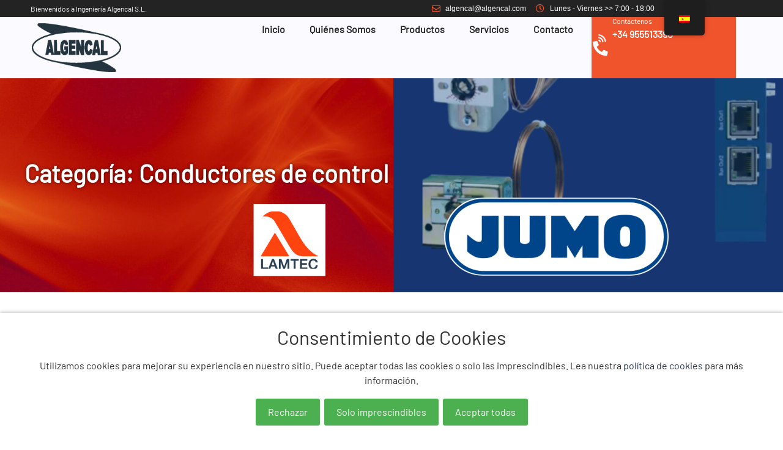

--- FILE ---
content_type: text/html; charset=UTF-8
request_url: https://www.algencal.com/categoria/conductores-de-control/
body_size: 12738
content:
<!doctype html>
<html lang="es-ES" prefix="og: https://ogp.me/ns#">
<head>
	<meta charset="UTF-8">
	<meta name="viewport" content="width=device-width, initial-scale=1">
	<link rel="profile" href="https://gmpg.org/xfn/11">
		<style>img:is([sizes="auto" i], [sizes^="auto," i]) { contain-intrinsic-size: 3000px 1500px }</style>
	
<!-- Optimización para motores de búsqueda de Rank Math -  https://rankmath.com/ -->
<title>Conductores de control - Algencal</title>
<meta name="robots" content="index, follow, max-snippet:-1, max-video-preview:-1, max-image-preview:large"/>
<link rel="canonical" href="https://www.algencal.com/categoria/conductores-de-control/" />
<meta property="og:locale" content="es_ES" />
<meta property="og:type" content="article" />
<meta property="og:title" content="Conductores de control - Algencal" />
<meta property="og:url" content="https://www.algencal.com/categoria/conductores-de-control/" />
<meta property="og:site_name" content="Algencal" />
<meta name="twitter:card" content="summary_large_image" />
<meta name="twitter:title" content="Conductores de control - Algencal" />
<meta name="twitter:label1" content="Elementos" />
<meta name="twitter:data1" content="1" />
<script type="application/ld+json" class="rank-math-schema">{"@context":"https://schema.org","@graph":[{"@type":"Organization","@id":"https://www.algencal.com/#organization","name":"Algencal","url":"https://www.algencal.com","logo":{"@type":"ImageObject","@id":"https://www.algencal.com/#logo","url":"https://www.algencal.com/wp-content/uploads/2023/10/favicon-algencal.png","contentUrl":"https://www.algencal.com/wp-content/uploads/2023/10/favicon-algencal.png","caption":"Algencal","inLanguage":"es","width":"200","height":"110"}},{"@type":"WebSite","@id":"https://www.algencal.com/#website","url":"https://www.algencal.com","name":"Algencal","publisher":{"@id":"https://www.algencal.com/#organization"},"inLanguage":"es"},{"@type":"CollectionPage","@id":"https://www.algencal.com/categoria/conductores-de-control/#webpage","url":"https://www.algencal.com/categoria/conductores-de-control/","name":"Conductores de control - Algencal","isPartOf":{"@id":"https://www.algencal.com/#website"},"inLanguage":"es"}]}</script>
<!-- /Plugin Rank Math WordPress SEO -->

<link rel="alternate" type="application/rss+xml" title="Algencal &raquo; Feed" href="https://www.algencal.com/feed/" />
<link rel="alternate" type="application/rss+xml" title="Algencal &raquo; Feed de los comentarios" href="https://www.algencal.com/comments/feed/" />
<link rel="alternate" type="application/rss+xml" title="Algencal &raquo; Categoría Conductores de control del feed" href="https://www.algencal.com/categoria/conductores-de-control/feed/" />
<script>
window._wpemojiSettings = {"baseUrl":"https:\/\/s.w.org\/images\/core\/emoji\/16.0.1\/72x72\/","ext":".png","svgUrl":"https:\/\/s.w.org\/images\/core\/emoji\/16.0.1\/svg\/","svgExt":".svg","source":{"concatemoji":"https:\/\/www.algencal.com\/wp-includes\/js\/wp-emoji-release.min.js?ver=6.8.3"}};
/*! This file is auto-generated */
!function(s,n){var o,i,e;function c(e){try{var t={supportTests:e,timestamp:(new Date).valueOf()};sessionStorage.setItem(o,JSON.stringify(t))}catch(e){}}function p(e,t,n){e.clearRect(0,0,e.canvas.width,e.canvas.height),e.fillText(t,0,0);var t=new Uint32Array(e.getImageData(0,0,e.canvas.width,e.canvas.height).data),a=(e.clearRect(0,0,e.canvas.width,e.canvas.height),e.fillText(n,0,0),new Uint32Array(e.getImageData(0,0,e.canvas.width,e.canvas.height).data));return t.every(function(e,t){return e===a[t]})}function u(e,t){e.clearRect(0,0,e.canvas.width,e.canvas.height),e.fillText(t,0,0);for(var n=e.getImageData(16,16,1,1),a=0;a<n.data.length;a++)if(0!==n.data[a])return!1;return!0}function f(e,t,n,a){switch(t){case"flag":return n(e,"\ud83c\udff3\ufe0f\u200d\u26a7\ufe0f","\ud83c\udff3\ufe0f\u200b\u26a7\ufe0f")?!1:!n(e,"\ud83c\udde8\ud83c\uddf6","\ud83c\udde8\u200b\ud83c\uddf6")&&!n(e,"\ud83c\udff4\udb40\udc67\udb40\udc62\udb40\udc65\udb40\udc6e\udb40\udc67\udb40\udc7f","\ud83c\udff4\u200b\udb40\udc67\u200b\udb40\udc62\u200b\udb40\udc65\u200b\udb40\udc6e\u200b\udb40\udc67\u200b\udb40\udc7f");case"emoji":return!a(e,"\ud83e\udedf")}return!1}function g(e,t,n,a){var r="undefined"!=typeof WorkerGlobalScope&&self instanceof WorkerGlobalScope?new OffscreenCanvas(300,150):s.createElement("canvas"),o=r.getContext("2d",{willReadFrequently:!0}),i=(o.textBaseline="top",o.font="600 32px Arial",{});return e.forEach(function(e){i[e]=t(o,e,n,a)}),i}function t(e){var t=s.createElement("script");t.src=e,t.defer=!0,s.head.appendChild(t)}"undefined"!=typeof Promise&&(o="wpEmojiSettingsSupports",i=["flag","emoji"],n.supports={everything:!0,everythingExceptFlag:!0},e=new Promise(function(e){s.addEventListener("DOMContentLoaded",e,{once:!0})}),new Promise(function(t){var n=function(){try{var e=JSON.parse(sessionStorage.getItem(o));if("object"==typeof e&&"number"==typeof e.timestamp&&(new Date).valueOf()<e.timestamp+604800&&"object"==typeof e.supportTests)return e.supportTests}catch(e){}return null}();if(!n){if("undefined"!=typeof Worker&&"undefined"!=typeof OffscreenCanvas&&"undefined"!=typeof URL&&URL.createObjectURL&&"undefined"!=typeof Blob)try{var e="postMessage("+g.toString()+"("+[JSON.stringify(i),f.toString(),p.toString(),u.toString()].join(",")+"));",a=new Blob([e],{type:"text/javascript"}),r=new Worker(URL.createObjectURL(a),{name:"wpTestEmojiSupports"});return void(r.onmessage=function(e){c(n=e.data),r.terminate(),t(n)})}catch(e){}c(n=g(i,f,p,u))}t(n)}).then(function(e){for(var t in e)n.supports[t]=e[t],n.supports.everything=n.supports.everything&&n.supports[t],"flag"!==t&&(n.supports.everythingExceptFlag=n.supports.everythingExceptFlag&&n.supports[t]);n.supports.everythingExceptFlag=n.supports.everythingExceptFlag&&!n.supports.flag,n.DOMReady=!1,n.readyCallback=function(){n.DOMReady=!0}}).then(function(){return e}).then(function(){var e;n.supports.everything||(n.readyCallback(),(e=n.source||{}).concatemoji?t(e.concatemoji):e.wpemoji&&e.twemoji&&(t(e.twemoji),t(e.wpemoji)))}))}((window,document),window._wpemojiSettings);
</script>
<style id='wp-emoji-styles-inline-css'>

	img.wp-smiley, img.emoji {
		display: inline !important;
		border: none !important;
		box-shadow: none !important;
		height: 1em !important;
		width: 1em !important;
		margin: 0 0.07em !important;
		vertical-align: -0.1em !important;
		background: none !important;
		padding: 0 !important;
	}
</style>
<link rel='stylesheet' id='wp-block-library-css' href='https://www.algencal.com/wp-includes/css/dist/block-library/style.min.css?ver=6.8.3' media='all' />
<style id='global-styles-inline-css'>
:root{--wp--preset--aspect-ratio--square: 1;--wp--preset--aspect-ratio--4-3: 4/3;--wp--preset--aspect-ratio--3-4: 3/4;--wp--preset--aspect-ratio--3-2: 3/2;--wp--preset--aspect-ratio--2-3: 2/3;--wp--preset--aspect-ratio--16-9: 16/9;--wp--preset--aspect-ratio--9-16: 9/16;--wp--preset--color--black: #000000;--wp--preset--color--cyan-bluish-gray: #abb8c3;--wp--preset--color--white: #ffffff;--wp--preset--color--pale-pink: #f78da7;--wp--preset--color--vivid-red: #cf2e2e;--wp--preset--color--luminous-vivid-orange: #ff6900;--wp--preset--color--luminous-vivid-amber: #fcb900;--wp--preset--color--light-green-cyan: #7bdcb5;--wp--preset--color--vivid-green-cyan: #00d084;--wp--preset--color--pale-cyan-blue: #8ed1fc;--wp--preset--color--vivid-cyan-blue: #0693e3;--wp--preset--color--vivid-purple: #9b51e0;--wp--preset--gradient--vivid-cyan-blue-to-vivid-purple: linear-gradient(135deg,rgba(6,147,227,1) 0%,rgb(155,81,224) 100%);--wp--preset--gradient--light-green-cyan-to-vivid-green-cyan: linear-gradient(135deg,rgb(122,220,180) 0%,rgb(0,208,130) 100%);--wp--preset--gradient--luminous-vivid-amber-to-luminous-vivid-orange: linear-gradient(135deg,rgba(252,185,0,1) 0%,rgba(255,105,0,1) 100%);--wp--preset--gradient--luminous-vivid-orange-to-vivid-red: linear-gradient(135deg,rgba(255,105,0,1) 0%,rgb(207,46,46) 100%);--wp--preset--gradient--very-light-gray-to-cyan-bluish-gray: linear-gradient(135deg,rgb(238,238,238) 0%,rgb(169,184,195) 100%);--wp--preset--gradient--cool-to-warm-spectrum: linear-gradient(135deg,rgb(74,234,220) 0%,rgb(151,120,209) 20%,rgb(207,42,186) 40%,rgb(238,44,130) 60%,rgb(251,105,98) 80%,rgb(254,248,76) 100%);--wp--preset--gradient--blush-light-purple: linear-gradient(135deg,rgb(255,206,236) 0%,rgb(152,150,240) 100%);--wp--preset--gradient--blush-bordeaux: linear-gradient(135deg,rgb(254,205,165) 0%,rgb(254,45,45) 50%,rgb(107,0,62) 100%);--wp--preset--gradient--luminous-dusk: linear-gradient(135deg,rgb(255,203,112) 0%,rgb(199,81,192) 50%,rgb(65,88,208) 100%);--wp--preset--gradient--pale-ocean: linear-gradient(135deg,rgb(255,245,203) 0%,rgb(182,227,212) 50%,rgb(51,167,181) 100%);--wp--preset--gradient--electric-grass: linear-gradient(135deg,rgb(202,248,128) 0%,rgb(113,206,126) 100%);--wp--preset--gradient--midnight: linear-gradient(135deg,rgb(2,3,129) 0%,rgb(40,116,252) 100%);--wp--preset--font-size--small: 13px;--wp--preset--font-size--medium: 20px;--wp--preset--font-size--large: 36px;--wp--preset--font-size--x-large: 42px;--wp--preset--spacing--20: 0.44rem;--wp--preset--spacing--30: 0.67rem;--wp--preset--spacing--40: 1rem;--wp--preset--spacing--50: 1.5rem;--wp--preset--spacing--60: 2.25rem;--wp--preset--spacing--70: 3.38rem;--wp--preset--spacing--80: 5.06rem;--wp--preset--shadow--natural: 6px 6px 9px rgba(0, 0, 0, 0.2);--wp--preset--shadow--deep: 12px 12px 50px rgba(0, 0, 0, 0.4);--wp--preset--shadow--sharp: 6px 6px 0px rgba(0, 0, 0, 0.2);--wp--preset--shadow--outlined: 6px 6px 0px -3px rgba(255, 255, 255, 1), 6px 6px rgba(0, 0, 0, 1);--wp--preset--shadow--crisp: 6px 6px 0px rgba(0, 0, 0, 1);}:root { --wp--style--global--content-size: 800px;--wp--style--global--wide-size: 1200px; }:where(body) { margin: 0; }.wp-site-blocks > .alignleft { float: left; margin-right: 2em; }.wp-site-blocks > .alignright { float: right; margin-left: 2em; }.wp-site-blocks > .aligncenter { justify-content: center; margin-left: auto; margin-right: auto; }:where(.wp-site-blocks) > * { margin-block-start: 24px; margin-block-end: 0; }:where(.wp-site-blocks) > :first-child { margin-block-start: 0; }:where(.wp-site-blocks) > :last-child { margin-block-end: 0; }:root { --wp--style--block-gap: 24px; }:root :where(.is-layout-flow) > :first-child{margin-block-start: 0;}:root :where(.is-layout-flow) > :last-child{margin-block-end: 0;}:root :where(.is-layout-flow) > *{margin-block-start: 24px;margin-block-end: 0;}:root :where(.is-layout-constrained) > :first-child{margin-block-start: 0;}:root :where(.is-layout-constrained) > :last-child{margin-block-end: 0;}:root :where(.is-layout-constrained) > *{margin-block-start: 24px;margin-block-end: 0;}:root :where(.is-layout-flex){gap: 24px;}:root :where(.is-layout-grid){gap: 24px;}.is-layout-flow > .alignleft{float: left;margin-inline-start: 0;margin-inline-end: 2em;}.is-layout-flow > .alignright{float: right;margin-inline-start: 2em;margin-inline-end: 0;}.is-layout-flow > .aligncenter{margin-left: auto !important;margin-right: auto !important;}.is-layout-constrained > .alignleft{float: left;margin-inline-start: 0;margin-inline-end: 2em;}.is-layout-constrained > .alignright{float: right;margin-inline-start: 2em;margin-inline-end: 0;}.is-layout-constrained > .aligncenter{margin-left: auto !important;margin-right: auto !important;}.is-layout-constrained > :where(:not(.alignleft):not(.alignright):not(.alignfull)){max-width: var(--wp--style--global--content-size);margin-left: auto !important;margin-right: auto !important;}.is-layout-constrained > .alignwide{max-width: var(--wp--style--global--wide-size);}body .is-layout-flex{display: flex;}.is-layout-flex{flex-wrap: wrap;align-items: center;}.is-layout-flex > :is(*, div){margin: 0;}body .is-layout-grid{display: grid;}.is-layout-grid > :is(*, div){margin: 0;}body{padding-top: 0px;padding-right: 0px;padding-bottom: 0px;padding-left: 0px;}a:where(:not(.wp-element-button)){text-decoration: underline;}:root :where(.wp-element-button, .wp-block-button__link){background-color: #32373c;border-width: 0;color: #fff;font-family: inherit;font-size: inherit;line-height: inherit;padding: calc(0.667em + 2px) calc(1.333em + 2px);text-decoration: none;}.has-black-color{color: var(--wp--preset--color--black) !important;}.has-cyan-bluish-gray-color{color: var(--wp--preset--color--cyan-bluish-gray) !important;}.has-white-color{color: var(--wp--preset--color--white) !important;}.has-pale-pink-color{color: var(--wp--preset--color--pale-pink) !important;}.has-vivid-red-color{color: var(--wp--preset--color--vivid-red) !important;}.has-luminous-vivid-orange-color{color: var(--wp--preset--color--luminous-vivid-orange) !important;}.has-luminous-vivid-amber-color{color: var(--wp--preset--color--luminous-vivid-amber) !important;}.has-light-green-cyan-color{color: var(--wp--preset--color--light-green-cyan) !important;}.has-vivid-green-cyan-color{color: var(--wp--preset--color--vivid-green-cyan) !important;}.has-pale-cyan-blue-color{color: var(--wp--preset--color--pale-cyan-blue) !important;}.has-vivid-cyan-blue-color{color: var(--wp--preset--color--vivid-cyan-blue) !important;}.has-vivid-purple-color{color: var(--wp--preset--color--vivid-purple) !important;}.has-black-background-color{background-color: var(--wp--preset--color--black) !important;}.has-cyan-bluish-gray-background-color{background-color: var(--wp--preset--color--cyan-bluish-gray) !important;}.has-white-background-color{background-color: var(--wp--preset--color--white) !important;}.has-pale-pink-background-color{background-color: var(--wp--preset--color--pale-pink) !important;}.has-vivid-red-background-color{background-color: var(--wp--preset--color--vivid-red) !important;}.has-luminous-vivid-orange-background-color{background-color: var(--wp--preset--color--luminous-vivid-orange) !important;}.has-luminous-vivid-amber-background-color{background-color: var(--wp--preset--color--luminous-vivid-amber) !important;}.has-light-green-cyan-background-color{background-color: var(--wp--preset--color--light-green-cyan) !important;}.has-vivid-green-cyan-background-color{background-color: var(--wp--preset--color--vivid-green-cyan) !important;}.has-pale-cyan-blue-background-color{background-color: var(--wp--preset--color--pale-cyan-blue) !important;}.has-vivid-cyan-blue-background-color{background-color: var(--wp--preset--color--vivid-cyan-blue) !important;}.has-vivid-purple-background-color{background-color: var(--wp--preset--color--vivid-purple) !important;}.has-black-border-color{border-color: var(--wp--preset--color--black) !important;}.has-cyan-bluish-gray-border-color{border-color: var(--wp--preset--color--cyan-bluish-gray) !important;}.has-white-border-color{border-color: var(--wp--preset--color--white) !important;}.has-pale-pink-border-color{border-color: var(--wp--preset--color--pale-pink) !important;}.has-vivid-red-border-color{border-color: var(--wp--preset--color--vivid-red) !important;}.has-luminous-vivid-orange-border-color{border-color: var(--wp--preset--color--luminous-vivid-orange) !important;}.has-luminous-vivid-amber-border-color{border-color: var(--wp--preset--color--luminous-vivid-amber) !important;}.has-light-green-cyan-border-color{border-color: var(--wp--preset--color--light-green-cyan) !important;}.has-vivid-green-cyan-border-color{border-color: var(--wp--preset--color--vivid-green-cyan) !important;}.has-pale-cyan-blue-border-color{border-color: var(--wp--preset--color--pale-cyan-blue) !important;}.has-vivid-cyan-blue-border-color{border-color: var(--wp--preset--color--vivid-cyan-blue) !important;}.has-vivid-purple-border-color{border-color: var(--wp--preset--color--vivid-purple) !important;}.has-vivid-cyan-blue-to-vivid-purple-gradient-background{background: var(--wp--preset--gradient--vivid-cyan-blue-to-vivid-purple) !important;}.has-light-green-cyan-to-vivid-green-cyan-gradient-background{background: var(--wp--preset--gradient--light-green-cyan-to-vivid-green-cyan) !important;}.has-luminous-vivid-amber-to-luminous-vivid-orange-gradient-background{background: var(--wp--preset--gradient--luminous-vivid-amber-to-luminous-vivid-orange) !important;}.has-luminous-vivid-orange-to-vivid-red-gradient-background{background: var(--wp--preset--gradient--luminous-vivid-orange-to-vivid-red) !important;}.has-very-light-gray-to-cyan-bluish-gray-gradient-background{background: var(--wp--preset--gradient--very-light-gray-to-cyan-bluish-gray) !important;}.has-cool-to-warm-spectrum-gradient-background{background: var(--wp--preset--gradient--cool-to-warm-spectrum) !important;}.has-blush-light-purple-gradient-background{background: var(--wp--preset--gradient--blush-light-purple) !important;}.has-blush-bordeaux-gradient-background{background: var(--wp--preset--gradient--blush-bordeaux) !important;}.has-luminous-dusk-gradient-background{background: var(--wp--preset--gradient--luminous-dusk) !important;}.has-pale-ocean-gradient-background{background: var(--wp--preset--gradient--pale-ocean) !important;}.has-electric-grass-gradient-background{background: var(--wp--preset--gradient--electric-grass) !important;}.has-midnight-gradient-background{background: var(--wp--preset--gradient--midnight) !important;}.has-small-font-size{font-size: var(--wp--preset--font-size--small) !important;}.has-medium-font-size{font-size: var(--wp--preset--font-size--medium) !important;}.has-large-font-size{font-size: var(--wp--preset--font-size--large) !important;}.has-x-large-font-size{font-size: var(--wp--preset--font-size--x-large) !important;}
:root :where(.wp-block-pullquote){font-size: 1.5em;line-height: 1.6;}
</style>
<link rel='stylesheet' id='basic-cookies-css-css' href='https://www.algencal.com/wp-content/plugins/basic-cookies/front-end/cookie-consent.css?ver=1.0' media='all' />
<link rel='stylesheet' id='trp-floater-language-switcher-style-css' href='https://www.algencal.com/wp-content/plugins/translatepress-multilingual/assets/css/trp-floater-language-switcher.css?ver=2.9.12' media='all' />
<link rel='stylesheet' id='trp-language-switcher-style-css' href='https://www.algencal.com/wp-content/plugins/translatepress-multilingual/assets/css/trp-language-switcher.css?ver=2.9.12' media='all' />
<link rel='stylesheet' id='hello-elementor-css' href='https://www.algencal.com/wp-content/themes/hello-elementor/style.min.css?ver=3.3.0' media='all' />
<link rel='stylesheet' id='hello-elementor-theme-style-css' href='https://www.algencal.com/wp-content/themes/hello-elementor/theme.min.css?ver=3.3.0' media='all' />
<link rel='stylesheet' id='hello-elementor-header-footer-css' href='https://www.algencal.com/wp-content/themes/hello-elementor/header-footer.min.css?ver=3.3.0' media='all' />
<link rel='stylesheet' id='elementor-frontend-css' href='https://www.algencal.com/wp-content/uploads/elementor/css/custom-frontend.min.css?ver=1745394280' media='all' />
<link rel='stylesheet' id='elementor-post-9-css' href='https://www.algencal.com/wp-content/uploads/elementor/css/post-9.css?ver=1745394281' media='all' />
<link rel='stylesheet' id='widget-icon-list-css' href='https://www.algencal.com/wp-content/uploads/elementor/css/custom-widget-icon-list.min.css?ver=1745394280' media='all' />
<link rel='stylesheet' id='widget-image-css' href='https://www.algencal.com/wp-content/plugins/elementor/assets/css/widget-image.min.css?ver=3.28.4' media='all' />
<link rel='stylesheet' id='widget-nav-menu-css' href='https://www.algencal.com/wp-content/uploads/elementor/css/custom-pro-widget-nav-menu.min.css?ver=1745394280' media='all' />
<link rel='stylesheet' id='widget-heading-css' href='https://www.algencal.com/wp-content/plugins/elementor/assets/css/widget-heading.min.css?ver=3.28.4' media='all' />
<link rel='stylesheet' id='widget-search-form-css' href='https://www.algencal.com/wp-content/plugins/elementor-pro/assets/css/widget-search-form.min.css?ver=3.28.3' media='all' />
<link rel='stylesheet' id='elementor-icons-shared-0-css' href='https://www.algencal.com/wp-content/plugins/elementor/assets/lib/font-awesome/css/fontawesome.min.css?ver=5.15.3' media='all' />
<link rel='stylesheet' id='elementor-icons-fa-solid-css' href='https://www.algencal.com/wp-content/plugins/elementor/assets/lib/font-awesome/css/solid.min.css?ver=5.15.3' media='all' />
<link rel='stylesheet' id='swiper-css' href='https://www.algencal.com/wp-content/plugins/elementor/assets/lib/swiper/v8/css/swiper.min.css?ver=8.4.5' media='all' />
<link rel='stylesheet' id='e-swiper-css' href='https://www.algencal.com/wp-content/plugins/elementor/assets/css/conditionals/e-swiper.min.css?ver=3.28.4' media='all' />
<link rel='stylesheet' id='e-sticky-css' href='https://www.algencal.com/wp-content/plugins/elementor-pro/assets/css/modules/sticky.min.css?ver=3.28.3' media='all' />
<link rel='stylesheet' id='elementor-icons-css' href='https://www.algencal.com/wp-content/plugins/elementor/assets/lib/eicons/css/elementor-icons.min.css?ver=5.36.0' media='all' />
<link rel='stylesheet' id='font-awesome-5-all-css' href='https://www.algencal.com/wp-content/plugins/elementor/assets/lib/font-awesome/css/all.min.css?ver=3.28.4' media='all' />
<link rel='stylesheet' id='font-awesome-4-shim-css' href='https://www.algencal.com/wp-content/plugins/elementor/assets/lib/font-awesome/css/v4-shims.min.css?ver=3.28.4' media='all' />
<link rel='stylesheet' id='elementor-post-42-css' href='https://www.algencal.com/wp-content/uploads/elementor/css/post-42.css?ver=1746518536' media='all' />
<link rel='stylesheet' id='elementor-post-98-css' href='https://www.algencal.com/wp-content/uploads/elementor/css/post-98.css?ver=1745394281' media='all' />
<link rel='stylesheet' id='elementor-post-722-css' href='https://www.algencal.com/wp-content/uploads/elementor/css/post-722.css?ver=1745396752' media='all' />
<link rel='stylesheet' id='hello-elementor-child-style-css' href='https://www.algencal.com/wp-content/themes/hello-theme-child-master/style.css?ver=1.0.0' media='all' />
<link rel='stylesheet' id='elementor-icons-fa-regular-css' href='https://www.algencal.com/wp-content/plugins/elementor/assets/lib/font-awesome/css/regular.min.css?ver=5.15.3' media='all' />
<script src="https://www.algencal.com/wp-includes/js/jquery/jquery.min.js?ver=3.7.1" id="jquery-core-js"></script>
<script src="https://www.algencal.com/wp-includes/js/jquery/jquery-migrate.min.js?ver=3.4.1" id="jquery-migrate-js"></script>
<script src="https://www.algencal.com/wp-content/plugins/elementor/assets/lib/font-awesome/js/v4-shims.min.js?ver=3.28.4" id="font-awesome-4-shim-js"></script>
<link rel="https://api.w.org/" href="https://www.algencal.com/wp-json/" /><link rel="alternate" title="JSON" type="application/json" href="https://www.algencal.com/wp-json/wp/v2/categories/14" /><link rel="EditURI" type="application/rsd+xml" title="RSD" href="https://www.algencal.com/xmlrpc.php?rsd" />
<meta name="generator" content="WordPress 6.8.3" />
<link rel="alternate" hreflang="es-ES" href="https://www.algencal.com/categoria/conductores-de-control/"/>
<link rel="alternate" hreflang="en-US" href="https://www.algencal.com/en/categoria/conductores-de-control/"/>
<link rel="alternate" hreflang="pt-PT" href="https://www.algencal.com/pt/categoria/conductores-de-control/"/>
<link rel="alternate" hreflang="es" href="https://www.algencal.com/categoria/conductores-de-control/"/>
<link rel="alternate" hreflang="en" href="https://www.algencal.com/en/categoria/conductores-de-control/"/>
<link rel="alternate" hreflang="pt" href="https://www.algencal.com/pt/categoria/conductores-de-control/"/>
<meta name="generator" content="Elementor 3.28.4; features: additional_custom_breakpoints, e_local_google_fonts; settings: css_print_method-external, google_font-disabled, font_display-swap">
			<style>
				.e-con.e-parent:nth-of-type(n+4):not(.e-lazyloaded):not(.e-no-lazyload),
				.e-con.e-parent:nth-of-type(n+4):not(.e-lazyloaded):not(.e-no-lazyload) * {
					background-image: none !important;
				}
				@media screen and (max-height: 1024px) {
					.e-con.e-parent:nth-of-type(n+3):not(.e-lazyloaded):not(.e-no-lazyload),
					.e-con.e-parent:nth-of-type(n+3):not(.e-lazyloaded):not(.e-no-lazyload) * {
						background-image: none !important;
					}
				}
				@media screen and (max-height: 640px) {
					.e-con.e-parent:nth-of-type(n+2):not(.e-lazyloaded):not(.e-no-lazyload),
					.e-con.e-parent:nth-of-type(n+2):not(.e-lazyloaded):not(.e-no-lazyload) * {
						background-image: none !important;
					}
				}
			</style>
			<link rel="icon" href="https://www.algencal.com/wp-content/uploads/2023/10/favicon-algencal-150x110.png" sizes="32x32" />
<link rel="icon" href="https://www.algencal.com/wp-content/uploads/2023/10/favicon-algencal.png" sizes="192x192" />
<link rel="apple-touch-icon" href="https://www.algencal.com/wp-content/uploads/2023/10/favicon-algencal.png" />
<meta name="msapplication-TileImage" content="https://www.algencal.com/wp-content/uploads/2023/10/favicon-algencal.png" />
</head>
<body class="archive category category-conductores-de-control category-14 wp-custom-logo wp-embed-responsive wp-theme-hello-elementor wp-child-theme-hello-theme-child-master translatepress-es_ES theme-default elementor-page-722 elementor-default elementor-template-full-width elementor-kit-9">


<a class="skip-link screen-reader-text" href="#content">Ir al contenido</a>

		<div data-elementor-type="header" data-elementor-id="42" class="elementor elementor-42 elementor-location-header" data-elementor-post-type="elementor_library">
			<div class="elementor-element elementor-element-b7d4d19 e-flex e-con-boxed e-con e-parent" data-id="b7d4d19" data-element_type="container" data-settings="{&quot;background_background&quot;:&quot;classic&quot;}">
					<div class="e-con-inner">
		<div class="elementor-element elementor-element-586ba97 e-con-full elementor-hidden-mobile e-flex e-con e-child" data-id="586ba97" data-element_type="container">
				<div class="elementor-element elementor-element-4fec5d8 elementor-widget elementor-widget-text-editor" data-id="4fec5d8" data-element_type="widget" data-widget_type="text-editor.default">
				<div class="elementor-widget-container">
									<span>Bienvenidos a Ingeniería Algencal S.L.</span>								</div>
				</div>
				</div>
		<div class="elementor-element elementor-element-38158da e-con-full e-flex e-con e-child" data-id="38158da" data-element_type="container">
				<div class="elementor-element elementor-element-70360ed elementor-icon-list--layout-inline elementor-mobile-align-left elementor-list-item-link-full_width elementor-widget elementor-widget-icon-list" data-id="70360ed" data-element_type="widget" data-widget_type="icon-list.default">
				<div class="elementor-widget-container">
							<ul class="elementor-icon-list-items elementor-inline-items">
							<li class="elementor-icon-list-item elementor-inline-item">
											<span class="elementor-icon-list-icon">
							<i aria-hidden="true" class="far fa-envelope"></i>						</span>
										<span class="elementor-icon-list-text">algencal@algencal.com</span>
									</li>
								<li class="elementor-icon-list-item elementor-inline-item">
											<span class="elementor-icon-list-icon">
							<i aria-hidden="true" class="far fa-clock"></i>						</span>
										<span class="elementor-icon-list-text">Lunes - Viernes &gt;&gt; 7:00 - 18:00</span>
									</li>
						</ul>
						</div>
				</div>
				</div>
					</div>
				</div>
		<div class="elementor-element elementor-element-e32237f e-flex e-con-boxed e-con e-parent" data-id="e32237f" data-element_type="container" data-settings="{&quot;background_background&quot;:&quot;classic&quot;}">
					<div class="e-con-inner">
		<div class="elementor-element elementor-element-89256af e-con-full e-flex e-con e-child" data-id="89256af" data-element_type="container">
				<div class="elementor-element elementor-element-ae3b8a3 elementor-widget elementor-widget-theme-site-logo elementor-widget-image" data-id="ae3b8a3" data-element_type="widget" data-widget_type="theme-site-logo.default">
				<div class="elementor-widget-container">
											<a href="https://www.algencal.com">
			<img width="200" height="110" src="https://www.algencal.com/wp-content/uploads/2023/10/favicon-algencal.png" class="attachment-medium size-medium wp-image-47" alt="" />				</a>
											</div>
				</div>
				</div>
		<div class="elementor-element elementor-element-b5be66d e-con-full e-flex e-con e-child" data-id="b5be66d" data-element_type="container">
				<div class="elementor-element elementor-element-c66d9c9 elementor-nav-menu--stretch elementor-nav-menu--dropdown-tablet elementor-nav-menu__text-align-aside elementor-nav-menu--toggle elementor-nav-menu--burger elementor-widget elementor-widget-nav-menu" data-id="c66d9c9" data-element_type="widget" data-settings="{&quot;full_width&quot;:&quot;stretch&quot;,&quot;layout&quot;:&quot;horizontal&quot;,&quot;submenu_icon&quot;:{&quot;value&quot;:&quot;&lt;i class=\&quot;fas fa-caret-down\&quot;&gt;&lt;\/i&gt;&quot;,&quot;library&quot;:&quot;fa-solid&quot;},&quot;toggle&quot;:&quot;burger&quot;}" data-widget_type="nav-menu.default">
				<div class="elementor-widget-container">
								<nav aria-label="Menú" class="elementor-nav-menu--main elementor-nav-menu__container elementor-nav-menu--layout-horizontal e--pointer-underline e--animation-slide">
				<ul id="menu-1-c66d9c9" class="elementor-nav-menu"><li class="menu-item menu-item-type-custom menu-item-object-custom menu-item-home menu-item-50"><a href="https://www.algencal.com/" class="elementor-item">Inicio</a></li>
<li class="menu-item menu-item-type-post_type menu-item-object-page menu-item-52"><a href="https://www.algencal.com/quienes-somos/" class="elementor-item">Quiénes Somos</a></li>
<li class="menu-item menu-item-type-custom menu-item-object-custom menu-item-53"><a href="/productos" class="elementor-item">Productos</a></li>
<li class="menu-item menu-item-type-custom menu-item-object-custom menu-item-54"><a href="/servicios" class="elementor-item">Servicios</a></li>
<li class="menu-item menu-item-type-post_type menu-item-object-page menu-item-51"><a href="https://www.algencal.com/contacto/" class="elementor-item">Contacto</a></li>
</ul>			</nav>
					<div class="elementor-menu-toggle" role="button" tabindex="0" aria-label="Alternar menú" aria-expanded="false">
			<i aria-hidden="true" role="presentation" class="elementor-menu-toggle__icon--open eicon-menu-bar"></i><i aria-hidden="true" role="presentation" class="elementor-menu-toggle__icon--close eicon-close"></i>		</div>
					<nav class="elementor-nav-menu--dropdown elementor-nav-menu__container" aria-hidden="true">
				<ul id="menu-2-c66d9c9" class="elementor-nav-menu"><li class="menu-item menu-item-type-custom menu-item-object-custom menu-item-home menu-item-50"><a href="https://www.algencal.com/" class="elementor-item" tabindex="-1">Inicio</a></li>
<li class="menu-item menu-item-type-post_type menu-item-object-page menu-item-52"><a href="https://www.algencal.com/quienes-somos/" class="elementor-item" tabindex="-1">Quiénes Somos</a></li>
<li class="menu-item menu-item-type-custom menu-item-object-custom menu-item-53"><a href="/productos" class="elementor-item" tabindex="-1">Productos</a></li>
<li class="menu-item menu-item-type-custom menu-item-object-custom menu-item-54"><a href="/servicios" class="elementor-item" tabindex="-1">Servicios</a></li>
<li class="menu-item menu-item-type-post_type menu-item-object-page menu-item-51"><a href="https://www.algencal.com/contacto/" class="elementor-item" tabindex="-1">Contacto</a></li>
</ul>			</nav>
						</div>
				</div>
				</div>
		<div class="elementor-element elementor-element-816c7f7 e-con-full elementor-hidden-tablet elementor-hidden-mobile_extra elementor-hidden-mobile e-flex e-con e-child" data-id="816c7f7" data-element_type="container" data-settings="{&quot;background_background&quot;:&quot;classic&quot;}">
				<div class="elementor-element elementor-element-2e4d49f elementor-view-default elementor-widget elementor-widget-icon" data-id="2e4d49f" data-element_type="widget" data-widget_type="icon.default">
				<div class="elementor-widget-container">
							<div class="elementor-icon-wrapper">
			<div class="elementor-icon">
			<i aria-hidden="true" class="fas fa-phone-volume"></i>			</div>
		</div>
						</div>
				</div>
				<div class="elementor-element elementor-element-bcd8479 elementor-widget elementor-widget-text-editor" data-id="bcd8479" data-element_type="widget" data-widget_type="text-editor.default">
				<div class="elementor-widget-container">
									<span style="font-size:12px;">Contáctenos
</span>
<div style="font-size:16px; font-weight:bolder; padding-top:10px">+34 955513390</div>								</div>
				</div>
				</div>
					</div>
				</div>
				</div>
				<div data-elementor-type="archive" data-elementor-id="722" class="elementor elementor-722 elementor-location-archive" data-elementor-post-type="elementor_library">
			<div class="elementor-element elementor-element-b9e42db e-flex e-con-boxed e-con e-parent" data-id="b9e42db" data-element_type="container" data-settings="{&quot;background_background&quot;:&quot;classic&quot;}">
					<div class="e-con-inner">
				<div class="elementor-element elementor-element-18a14a3 elementor-widget elementor-widget-heading" data-id="18a14a3" data-element_type="widget" data-widget_type="heading.default">
				<div class="elementor-widget-container">
					<h1 class="elementor-heading-title elementor-size-default">Categoría: Conductores de control</h1>				</div>
				</div>
					</div>
				</div>
		<div class="elementor-element elementor-element-d2df20b e-flex e-con-boxed e-con e-parent" data-id="d2df20b" data-element_type="container">
					<div class="e-con-inner">
		<div class="elementor-element elementor-element-f44bc96 e-con-full e-flex e-con e-child" data-id="f44bc96" data-element_type="container">
		<div class="elementor-element elementor-element-0cc58e5 e-flex e-con-boxed e-con e-child" data-id="0cc58e5" data-element_type="container" data-settings="{&quot;sticky&quot;:&quot;top&quot;,&quot;sticky_offset&quot;:50,&quot;sticky_parent&quot;:&quot;yes&quot;,&quot;sticky_on&quot;:[&quot;widescreen&quot;,&quot;desktop&quot;,&quot;laptop&quot;,&quot;tablet_extra&quot;,&quot;tablet&quot;,&quot;mobile_extra&quot;,&quot;mobile&quot;],&quot;sticky_effects_offset&quot;:0,&quot;sticky_anchor_link_offset&quot;:0}">
					<div class="e-con-inner">
				<div class="elementor-element elementor-element-1adb45c elementor-search-form--skin-minimal elementor-widget elementor-widget-search-form" data-id="1adb45c" data-element_type="widget" data-settings="{&quot;skin&quot;:&quot;minimal&quot;}" data-widget_type="search-form.default">
				<div class="elementor-widget-container">
							<search role="search">
			<form class="elementor-search-form" action="https://www.algencal.com" method="get">
												<div class="elementor-search-form__container">
					<label class="elementor-screen-only" for="elementor-search-form-1adb45c">Buscar</label>

											<div class="elementor-search-form__icon">
							<i aria-hidden="true" class="fas fa-search"></i>							<span class="elementor-screen-only">Buscar</span>
						</div>
					
					<input id="elementor-search-form-1adb45c" placeholder="Buscar..." class="elementor-search-form__input" type="search" name="s" value="">
					
					
									</div>
			</form>
		</search>
						</div>
				</div>
				<div class="elementor-element elementor-element-1d33041 elementor-widget elementor-widget-heading" data-id="1d33041" data-element_type="widget" data-widget_type="heading.default">
				<div class="elementor-widget-container">
					<h3 class="elementor-heading-title elementor-size-default">Categorías de producto</h3>				</div>
				</div>
				<div class="elementor-element elementor-element-7f40d0f elementor-widget elementor-widget-wp-widget-categories" data-id="7f40d0f" data-element_type="widget" data-widget_type="wp-widget-categories.default">
				<div class="elementor-widget-container">
					<h5>Categorías</h5>
			<ul>
					<li class="cat-item cat-item-14 current-cat"><a aria-current="page" href="https://www.algencal.com/categoria/conductores-de-control/">Conductores de control</a> (1)
</li>
	<li class="cat-item cat-item-15"><a href="https://www.algencal.com/categoria/control-de-combustion/">Control de combustión</a> (4)
</li>
	<li class="cat-item cat-item-1"><a href="https://www.algencal.com/categoria/general/">General</a> (1)
</li>
	<li class="cat-item cat-item-16"><a href="https://www.algencal.com/categoria/herramientas-de-medida-de-flujo/">Herramientas de medida de flujo</a> (1)
</li>
	<li class="cat-item cat-item-17"><a href="https://www.algencal.com/categoria/lamtec/">Lamtec</a> (5)
</li>
	<li class="cat-item cat-item-18"><a href="https://www.algencal.com/categoria/nuevos-productos/">Nuevos productos</a> (7)
</li>
	<li class="cat-item cat-item-19"><a href="https://www.algencal.com/categoria/sensores-y-sistemas-de-medicion/">Sensores y sistemas de medición</a> (3)
</li>
	<li class="cat-item cat-item-20"><a href="https://www.algencal.com/categoria/sistemas-de-indicacion-de-fallo/">Sistemas de indicación de fallo</a> (2)
</li>
	<li class="cat-item cat-item-21"><a href="https://www.algencal.com/categoria/sistemas-de-monitoreo-de-llama/">Sistemas de monitoreo de llama</a> (2)
</li>
			</ul>

							</div>
				</div>
					</div>
				</div>
				</div>
		<div class="elementor-element elementor-element-875999c e-con-full e-flex e-con e-child" data-id="875999c" data-element_type="container">
				<div class="elementor-element elementor-element-4b666d6 elementor-widget elementor-widget-shortcode" data-id="4b666d6" data-element_type="widget" data-widget_type="shortcode.default">
				<div class="elementor-widget-container">
							<div class="elementor-shortcode"><div class='product-list'><div class='product-card'><div class='product-image-wrapper'><img src='https://www.algencal.com/wp-content/uploads/2023/11/6Nm.png' class='product-image' alt='6 Nm' /><div class='product-buttons'><button class='btn-add-to-budget' data-product-id='292' data-product-name='6 Nm' data-product-image='https://www.algencal.com/wp-content/uploads/2023/11/6Nm.png' data-product-url='https://www.algencal.com/producto/6-nm/'>Añadir al presupuesto</button><a href='https://www.algencal.com/producto/6-nm/' class='btn-details'>Detalles</a></div></div><div class='product-info'><a href='https://www.algencal.com/producto/6-nm/'><h2 class='product-title'>6 Nm</h2></a><a href='https://www.algencal.com/producto/6-nm/'><p class='product-description'>...</p></a><span class='product-tag'><a href='https://www.algencal.com/categoria/conductores-de-control/'>Conductores de control</a></span> <span class='product-tag'><a href='https://www.algencal.com/categoria/lamtec/'>Lamtec</a></span> <span class='product-tag'><a href='https://www.algencal.com/categoria/nuevos-productos/'>Nuevos productos</a></span> </div></div></div></div>
						</div>
				</div>
				</div>
					</div>
				</div>
				</div>
				<div data-elementor-type="footer" data-elementor-id="98" class="elementor elementor-98 elementor-location-footer" data-elementor-post-type="elementor_library">
			<div class="elementor-element elementor-element-c48bd48 e-flex e-con-boxed e-con e-parent" data-id="c48bd48" data-element_type="container" data-settings="{&quot;background_background&quot;:&quot;classic&quot;}">
					<div class="e-con-inner">
		<div class="elementor-element elementor-element-70532dd e-con-full e-flex e-con e-child" data-id="70532dd" data-element_type="container">
				<div class="elementor-element elementor-element-3616a37 elementor-widget elementor-widget-image" data-id="3616a37" data-element_type="widget" data-widget_type="image.default">
				<div class="elementor-widget-container">
																<a href="https://www.algencal.com/">
							<img fetchpriority="high" width="500" height="274" src="https://www.algencal.com/wp-content/uploads/2023/10/algencal-calderas-logo-1.png" class="attachment-full size-full wp-image-48" alt="" srcset="https://www.algencal.com/wp-content/uploads/2023/10/algencal-calderas-logo-1.png 500w, https://www.algencal.com/wp-content/uploads/2023/10/algencal-calderas-logo-1-300x164.png 300w" sizes="(max-width: 500px) 100vw, 500px" />								</a>
															</div>
				</div>
				<div class="elementor-element elementor-element-91521fe elementor-widget elementor-widget-text-editor" data-id="91521fe" data-element_type="widget" data-widget_type="text-editor.default">
				<div class="elementor-widget-container">
									<p>Somos una empresa especializada en Calderas y Quemadores Industriales. A día de hoy, ya nos hemos consolidado como fabricante de quemadores Industriales (marca registrada “ALGENCAL”) y nuestros amplios conocimientos en la materia nos convierte en una Empresa de referencia en el sector.</p>								</div>
				</div>
		<div class="elementor-element elementor-element-a08afff e-flex e-con-boxed e-con e-child" data-id="a08afff" data-element_type="container">
					<div class="e-con-inner">
				<div class="elementor-element elementor-element-f47c43f elementor-widget elementor-widget-image" data-id="f47c43f" data-element_type="widget" data-widget_type="image.default">
				<div class="elementor-widget-container">
																<a href="https://www.sgs.com/en/certified-clients-and-products/verify-certificate?id=6b6b36d8-ba95-44e3-a2bc-6e7e881f3dfa">
							<img width="246" height="300" src="https://www.algencal.com/wp-content/uploads/2023/10/SGS_ISO-9001-ENAC_TCL_HR-246x300.jpg" class="attachment-medium size-medium wp-image-1029" alt="" srcset="https://www.algencal.com/wp-content/uploads/2023/10/SGS_ISO-9001-ENAC_TCL_HR-246x300.jpg 246w, https://www.algencal.com/wp-content/uploads/2023/10/SGS_ISO-9001-ENAC_TCL_HR.jpg 647w" sizes="(max-width: 246px) 100vw, 246px" />								</a>
															</div>
				</div>
				<div class="elementor-element elementor-element-3af0c4d elementor-widget elementor-widget-image" data-id="3af0c4d" data-element_type="widget" data-widget_type="image.default">
				<div class="elementor-widget-container">
																<a href="https://www.sgs.com/en/certified-clients-and-products/verify-certificate?id=a829d2a5-ef53-490e-b29b-693c5927796e">
							<img loading="lazy" width="246" height="300" src="https://www.algencal.com/wp-content/uploads/2023/10/SGS_ISO-14001-ENAC_TCL_HR-246x300.jpg" class="attachment-medium size-medium wp-image-1031" alt="" srcset="https://www.algencal.com/wp-content/uploads/2023/10/SGS_ISO-14001-ENAC_TCL_HR-246x300.jpg 246w, https://www.algencal.com/wp-content/uploads/2023/10/SGS_ISO-14001-ENAC_TCL_HR.jpg 647w" sizes="(max-width: 246px) 100vw, 246px" />								</a>
															</div>
				</div>
				<div class="elementor-element elementor-element-c4aff41 elementor-widget elementor-widget-image" data-id="c4aff41" data-element_type="widget" data-widget_type="image.default">
				<div class="elementor-widget-container">
																<a href="https://www.sgs.com/en/certified-clients-and-products/verify-certificate?id=a0f2741f-3821-4d9f-a32d-89afbecc0249">
							<img loading="lazy" width="246" height="300" src="https://www.algencal.com/wp-content/uploads/2023/10/SGS_ISO-45001-ENAC_TCL_HR-246x300.jpg" class="attachment-medium size-medium wp-image-1030" alt="" srcset="https://www.algencal.com/wp-content/uploads/2023/10/SGS_ISO-45001-ENAC_TCL_HR-246x300.jpg 246w, https://www.algencal.com/wp-content/uploads/2023/10/SGS_ISO-45001-ENAC_TCL_HR.jpg 647w" sizes="(max-width: 246px) 100vw, 246px" />								</a>
															</div>
				</div>
					</div>
				</div>
				</div>
		<div class="elementor-element elementor-element-91f5150 e-con-full e-flex e-con e-child" data-id="91f5150" data-element_type="container">
				<div class="elementor-element elementor-element-6e9dc04 elementor-widget elementor-widget-heading" data-id="6e9dc04" data-element_type="widget" data-widget_type="heading.default">
				<div class="elementor-widget-container">
					<h2 class="elementor-heading-title elementor-size-default">Enlaces</h2>				</div>
				</div>
				<div class="elementor-element elementor-element-2226ad1 elementor-nav-menu__align-start elementor-nav-menu--dropdown-none elementor-widget elementor-widget-nav-menu" data-id="2226ad1" data-element_type="widget" data-settings="{&quot;layout&quot;:&quot;vertical&quot;,&quot;submenu_icon&quot;:{&quot;value&quot;:&quot;&lt;i class=\&quot;fas fa-caret-down\&quot;&gt;&lt;\/i&gt;&quot;,&quot;library&quot;:&quot;fa-solid&quot;}}" data-widget_type="nav-menu.default">
				<div class="elementor-widget-container">
								<nav aria-label="Menú" class="elementor-nav-menu--main elementor-nav-menu__container elementor-nav-menu--layout-vertical e--pointer-none">
				<ul id="menu-1-2226ad1" class="elementor-nav-menu sm-vertical"><li class="menu-item menu-item-type-custom menu-item-object-custom menu-item-home menu-item-50"><a href="https://www.algencal.com/" class="elementor-item">Inicio</a></li>
<li class="menu-item menu-item-type-post_type menu-item-object-page menu-item-52"><a href="https://www.algencal.com/quienes-somos/" class="elementor-item">Quiénes Somos</a></li>
<li class="menu-item menu-item-type-custom menu-item-object-custom menu-item-53"><a href="/productos" class="elementor-item">Productos</a></li>
<li class="menu-item menu-item-type-custom menu-item-object-custom menu-item-54"><a href="/servicios" class="elementor-item">Servicios</a></li>
<li class="menu-item menu-item-type-post_type menu-item-object-page menu-item-51"><a href="https://www.algencal.com/contacto/" class="elementor-item">Contacto</a></li>
</ul>			</nav>
						<nav class="elementor-nav-menu--dropdown elementor-nav-menu__container" aria-hidden="true">
				<ul id="menu-2-2226ad1" class="elementor-nav-menu sm-vertical"><li class="menu-item menu-item-type-custom menu-item-object-custom menu-item-home menu-item-50"><a href="https://www.algencal.com/" class="elementor-item" tabindex="-1">Inicio</a></li>
<li class="menu-item menu-item-type-post_type menu-item-object-page menu-item-52"><a href="https://www.algencal.com/quienes-somos/" class="elementor-item" tabindex="-1">Quiénes Somos</a></li>
<li class="menu-item menu-item-type-custom menu-item-object-custom menu-item-53"><a href="/productos" class="elementor-item" tabindex="-1">Productos</a></li>
<li class="menu-item menu-item-type-custom menu-item-object-custom menu-item-54"><a href="/servicios" class="elementor-item" tabindex="-1">Servicios</a></li>
<li class="menu-item menu-item-type-post_type menu-item-object-page menu-item-51"><a href="https://www.algencal.com/contacto/" class="elementor-item" tabindex="-1">Contacto</a></li>
</ul>			</nav>
						</div>
				</div>
				</div>
		<div class="elementor-element elementor-element-35261d2 e-con-full e-flex e-con e-child" data-id="35261d2" data-element_type="container">
				<div class="elementor-element elementor-element-caf4ab7 elementor-widget elementor-widget-heading" data-id="caf4ab7" data-element_type="widget" data-widget_type="heading.default">
				<div class="elementor-widget-container">
					<h2 class="elementor-heading-title elementor-size-default">Productos LAMTEC</h2>				</div>
				</div>
				<div class="elementor-element elementor-element-347d85b elementor-nav-menu__align-start elementor-nav-menu--dropdown-none elementor-widget elementor-widget-nav-menu" data-id="347d85b" data-element_type="widget" data-settings="{&quot;layout&quot;:&quot;vertical&quot;,&quot;submenu_icon&quot;:{&quot;value&quot;:&quot;&lt;i class=\&quot;fas fa-caret-down\&quot;&gt;&lt;\/i&gt;&quot;,&quot;library&quot;:&quot;fa-solid&quot;}}" data-widget_type="nav-menu.default">
				<div class="elementor-widget-container">
								<nav aria-label="Menú" class="elementor-nav-menu--main elementor-nav-menu__container elementor-nav-menu--layout-vertical e--pointer-none">
				<ul id="menu-1-347d85b" class="elementor-nav-menu sm-vertical"><li class="menu-item menu-item-type-taxonomy menu-item-object-category current-menu-item menu-item-702"><a href="https://www.algencal.com/categoria/conductores-de-control/" aria-current="page" class="elementor-item elementor-item-active">Conductores de control</a></li>
<li class="menu-item menu-item-type-taxonomy menu-item-object-category menu-item-703"><a href="https://www.algencal.com/categoria/control-de-combustion/" class="elementor-item">Control de combustión</a></li>
<li class="menu-item menu-item-type-taxonomy menu-item-object-category menu-item-705"><a href="https://www.algencal.com/categoria/herramientas-de-medida-de-flujo/" class="elementor-item">Herramientas de medida de flujo</a></li>
<li class="menu-item menu-item-type-taxonomy menu-item-object-category menu-item-706"><a href="https://www.algencal.com/categoria/lamtec/" class="elementor-item">Lamtec</a></li>
<li class="menu-item menu-item-type-taxonomy menu-item-object-category menu-item-707"><a href="https://www.algencal.com/categoria/nuevos-productos/" class="elementor-item">Nuevos productos</a></li>
<li class="menu-item menu-item-type-taxonomy menu-item-object-category menu-item-708"><a href="https://www.algencal.com/categoria/sensores-y-sistemas-de-medicion/" class="elementor-item">Sensores y sistemas de medición</a></li>
<li class="menu-item menu-item-type-taxonomy menu-item-object-category menu-item-709"><a href="https://www.algencal.com/categoria/sistemas-de-indicacion-de-fallo/" class="elementor-item">Sistemas de indicación de fallo</a></li>
<li class="menu-item menu-item-type-taxonomy menu-item-object-category menu-item-710"><a href="https://www.algencal.com/categoria/sistemas-de-monitoreo-de-llama/" class="elementor-item">Sistemas de monitoreo de llama</a></li>
</ul>			</nav>
						<nav class="elementor-nav-menu--dropdown elementor-nav-menu__container" aria-hidden="true">
				<ul id="menu-2-347d85b" class="elementor-nav-menu sm-vertical"><li class="menu-item menu-item-type-taxonomy menu-item-object-category current-menu-item menu-item-702"><a href="https://www.algencal.com/categoria/conductores-de-control/" aria-current="page" class="elementor-item elementor-item-active" tabindex="-1">Conductores de control</a></li>
<li class="menu-item menu-item-type-taxonomy menu-item-object-category menu-item-703"><a href="https://www.algencal.com/categoria/control-de-combustion/" class="elementor-item" tabindex="-1">Control de combustión</a></li>
<li class="menu-item menu-item-type-taxonomy menu-item-object-category menu-item-705"><a href="https://www.algencal.com/categoria/herramientas-de-medida-de-flujo/" class="elementor-item" tabindex="-1">Herramientas de medida de flujo</a></li>
<li class="menu-item menu-item-type-taxonomy menu-item-object-category menu-item-706"><a href="https://www.algencal.com/categoria/lamtec/" class="elementor-item" tabindex="-1">Lamtec</a></li>
<li class="menu-item menu-item-type-taxonomy menu-item-object-category menu-item-707"><a href="https://www.algencal.com/categoria/nuevos-productos/" class="elementor-item" tabindex="-1">Nuevos productos</a></li>
<li class="menu-item menu-item-type-taxonomy menu-item-object-category menu-item-708"><a href="https://www.algencal.com/categoria/sensores-y-sistemas-de-medicion/" class="elementor-item" tabindex="-1">Sensores y sistemas de medición</a></li>
<li class="menu-item menu-item-type-taxonomy menu-item-object-category menu-item-709"><a href="https://www.algencal.com/categoria/sistemas-de-indicacion-de-fallo/" class="elementor-item" tabindex="-1">Sistemas de indicación de fallo</a></li>
<li class="menu-item menu-item-type-taxonomy menu-item-object-category menu-item-710"><a href="https://www.algencal.com/categoria/sistemas-de-monitoreo-de-llama/" class="elementor-item" tabindex="-1">Sistemas de monitoreo de llama</a></li>
</ul>			</nav>
						</div>
				</div>
				</div>
		<div class="elementor-element elementor-element-13092a6 e-con-full e-flex e-con e-child" data-id="13092a6" data-element_type="container">
				<div class="elementor-element elementor-element-da47a5a elementor-widget elementor-widget-heading" data-id="da47a5a" data-element_type="widget" data-widget_type="heading.default">
				<div class="elementor-widget-container">
					<h2 class="elementor-heading-title elementor-size-default">Sevilla</h2>				</div>
				</div>
				<div class="elementor-element elementor-element-fa97b8e elementor-widget elementor-widget-text-editor" data-id="fa97b8e" data-element_type="widget" data-widget_type="text-editor.default">
				<div class="elementor-widget-container">
									<p><span style="text-align: var(--text-align);">Oficina central: Avenida Aznalcázar nº 30, Poligono Industrial PIBO, parcela 153, Bollullos de la Mitación, CP:41110</span><br></p><p>Tlf.: +34 955513390<br>Email: algencal@algencal.com</p>								</div>
				</div>
				<div class="elementor-element elementor-element-e48a21a elementor-widget elementor-widget-heading" data-id="e48a21a" data-element_type="widget" data-widget_type="heading.default">
				<div class="elementor-widget-container">
					<h2 class="elementor-heading-title elementor-size-default">Madrid</h2>				</div>
				</div>
				<div class="elementor-element elementor-element-aa6cb7b elementor-widget elementor-widget-text-editor" data-id="aa6cb7b" data-element_type="widget" data-widget_type="text-editor.default">
				<div class="elementor-widget-container">
									<p>Oficina Logistica LWC en Madrid: Recinto PTM Calle Santiago Grosolia 2, Tres Cantos, CP:28760<br />Tlf.: +34 647651893</p>								</div>
				</div>
				</div>
					</div>
				</div>
		<div class="elementor-element elementor-element-484a2b9 e-flex e-con-boxed e-con e-parent" data-id="484a2b9" data-element_type="container" data-settings="{&quot;background_background&quot;:&quot;classic&quot;}">
					<div class="e-con-inner">
				<div class="elementor-element elementor-element-dc7cd12 elementor-widget elementor-widget-text-editor" data-id="dc7cd12" data-element_type="widget" data-widget_type="text-editor.default">
				<div class="elementor-widget-container">
									<p>Ingeniería Algencal S.L. © 2025. Desarrollado por <a style="color: #aea8a1;" href="https://precisefuture.com/">Precise Future</a></p>								</div>
				</div>
				<div class="elementor-element elementor-element-412b2b7 elementor-widget elementor-widget-text-editor" data-id="412b2b7" data-element_type="widget" data-widget_type="text-editor.default">
				<div class="elementor-widget-container">
									<a style="color: #aea8a1;" href="https://www.algencal.com/aviso-legal/">Aviso Legal</a> / <a style="color: #aea8a1;" href="https://www.algencal.com/politica-de-privacidad/">Política de Privacidad</a> / <a style="color: #aea8a1;" href="https://www.algencal.com/politica-de-cookies/">Política de Cookies</a> / <a style="color: #aea8a1;" href="https://www.algencal.com/politica-de-sistema-de-gestion-integrado/">Política de SGI</a>								</div>
				</div>
					</div>
				</div>
				</div>
		
<template id="tp-language" data-tp-language="es_ES"></template><script type="speculationrules">
{"prefetch":[{"source":"document","where":{"and":[{"href_matches":"\/*"},{"not":{"href_matches":["\/wp-*.php","\/wp-admin\/*","\/wp-content\/uploads\/*","\/wp-content\/*","\/wp-content\/plugins\/*","\/wp-content\/themes\/hello-theme-child-master\/*","\/wp-content\/themes\/hello-elementor\/*","\/*\\?(.+)"]}},{"not":{"selector_matches":"a[rel~=\"nofollow\"]"}},{"not":{"selector_matches":".no-prefetch, .no-prefetch a"}}]},"eagerness":"conservative"}]}
</script>
<div id="cookie-consent-modal" class="cookie-consent-modal">
    <div class="cookie-consent-content">
        <h2>Consentimiento de Cookies</h2>
        <p>Utilizamos cookies para mejorar su experiencia en nuestro sitio. Puede aceptar todas las cookies o solo las imprescindibles. Lea nuestra <a href="/politica-de-cookies">política de cookies</a> para más información.</p>
		<button id="reject-cookies" class="button">Rechazar</button>
		<button id="accept-essential-cookies" class="button">Solo imprescindibles</button>
        <button id="accept-all-cookies" class="button">Aceptar todas</button>
        
    </div>
</div>
        <div id="trp-floater-ls" onclick="" data-no-translation class="trp-language-switcher-container trp-floater-ls-flags trp-top-right trp-color-dark only-flags" >
            <div id="trp-floater-ls-current-language" class="">

                <a href="#" class="trp-floater-ls-disabled-language trp-ls-disabled-language" onclick="event.preventDefault()">
					<img loading="lazy" class="trp-flag-image" src="https://www.algencal.com/wp-content/plugins/translatepress-multilingual/assets/images/flags/es_ES.png" width="18" height="12" alt="es_ES" title="Spanish">				</a>

            </div>
            <div id="trp-floater-ls-language-list" class="" >

                <div class="trp-language-wrap trp-language-wrap-top"><a href="#" class="trp-floater-ls-disabled-language trp-ls-disabled-language" onclick="event.preventDefault()"><img loading="lazy" class="trp-flag-image" src="https://www.algencal.com/wp-content/plugins/translatepress-multilingual/assets/images/flags/es_ES.png" width="18" height="12" alt="es_ES" title="Spanish"></a>                    <a href="https://www.algencal.com/en/categoria/conductores-de-control/"
                         title="English">
          						  <img loading="lazy" class="trp-flag-image" src="https://www.algencal.com/wp-content/plugins/translatepress-multilingual/assets/images/flags/en_US.png" width="18" height="12" alt="en_US" title="English">					          </a>
                                    <a href="https://www.algencal.com/pt/categoria/conductores-de-control/"
                         title="Portuguese">
          						  <img loading="lazy" class="trp-flag-image" src="https://www.algencal.com/wp-content/plugins/translatepress-multilingual/assets/images/flags/pt_PT.png" width="18" height="12" alt="pt_PT" title="Portuguese">					          </a>
                </div>            </div>
        </div>

    			<script>
				const lazyloadRunObserver = () => {
					const lazyloadBackgrounds = document.querySelectorAll( `.e-con.e-parent:not(.e-lazyloaded)` );
					const lazyloadBackgroundObserver = new IntersectionObserver( ( entries ) => {
						entries.forEach( ( entry ) => {
							if ( entry.isIntersecting ) {
								let lazyloadBackground = entry.target;
								if( lazyloadBackground ) {
									lazyloadBackground.classList.add( 'e-lazyloaded' );
								}
								lazyloadBackgroundObserver.unobserve( entry.target );
							}
						});
					}, { rootMargin: '200px 0px 200px 0px' } );
					lazyloadBackgrounds.forEach( ( lazyloadBackground ) => {
						lazyloadBackgroundObserver.observe( lazyloadBackground );
					} );
				};
				const events = [
					'DOMContentLoaded',
					'elementor/lazyload/observe',
				];
				events.forEach( ( event ) => {
					document.addEventListener( event, lazyloadRunObserver );
				} );
			</script>
			<script id="basic-cookies-js-js-extra">
var ajaxurl = "https:\/\/www.algencal.com\/wp-admin\/admin-ajax.php";
</script>
<script src="https://www.algencal.com/wp-content/plugins/basic-cookies/front-end/cookie-consent.js?ver=1.0" id="basic-cookies-js-js"></script>
<script src="https://www.algencal.com/wp-content/themes/hello-elementor/assets/js/hello-frontend.min.js?ver=3.3.0" id="hello-theme-frontend-js"></script>
<script src="https://www.algencal.com/wp-content/plugins/elementor-pro/assets/lib/smartmenus/jquery.smartmenus.min.js?ver=1.2.1" id="smartmenus-js"></script>
<script src="https://www.algencal.com/wp-content/plugins/elementor/assets/lib/swiper/v8/swiper.min.js?ver=8.4.5" id="swiper-js"></script>
<script src="https://www.algencal.com/wp-content/plugins/elementor-pro/assets/lib/sticky/jquery.sticky.min.js?ver=3.28.3" id="e-sticky-js"></script>
<script src="https://www.algencal.com/wp-content/plugins/elementor-pro/assets/js/webpack-pro.runtime.min.js?ver=3.28.3" id="elementor-pro-webpack-runtime-js"></script>
<script src="https://www.algencal.com/wp-content/plugins/elementor/assets/js/webpack.runtime.min.js?ver=3.28.4" id="elementor-webpack-runtime-js"></script>
<script src="https://www.algencal.com/wp-content/plugins/elementor/assets/js/frontend-modules.min.js?ver=3.28.4" id="elementor-frontend-modules-js"></script>
<script src="https://www.algencal.com/wp-includes/js/dist/hooks.min.js?ver=4d63a3d491d11ffd8ac6" id="wp-hooks-js"></script>
<script src="https://www.algencal.com/wp-includes/js/dist/i18n.min.js?ver=5e580eb46a90c2b997e6" id="wp-i18n-js"></script>
<script id="wp-i18n-js-after">
wp.i18n.setLocaleData( { 'text direction\u0004ltr': [ 'ltr' ] } );
</script>
<script id="elementor-pro-frontend-js-before">
var ElementorProFrontendConfig = {"ajaxurl":"https:\/\/www.algencal.com\/wp-admin\/admin-ajax.php","nonce":"891ed2efa8","urls":{"assets":"https:\/\/www.algencal.com\/wp-content\/plugins\/elementor-pro\/assets\/","rest":"https:\/\/www.algencal.com\/wp-json\/"},"settings":{"lazy_load_background_images":true},"popup":{"hasPopUps":true},"shareButtonsNetworks":{"facebook":{"title":"Facebook","has_counter":true},"twitter":{"title":"Twitter"},"linkedin":{"title":"LinkedIn","has_counter":true},"pinterest":{"title":"Pinterest","has_counter":true},"reddit":{"title":"Reddit","has_counter":true},"vk":{"title":"VK","has_counter":true},"odnoklassniki":{"title":"OK","has_counter":true},"tumblr":{"title":"Tumblr"},"digg":{"title":"Digg"},"skype":{"title":"Skype"},"stumbleupon":{"title":"StumbleUpon","has_counter":true},"mix":{"title":"Mix"},"telegram":{"title":"Telegram"},"pocket":{"title":"Pocket","has_counter":true},"xing":{"title":"XING","has_counter":true},"whatsapp":{"title":"WhatsApp"},"email":{"title":"Email"},"print":{"title":"Print"},"x-twitter":{"title":"X"},"threads":{"title":"Threads"}},"facebook_sdk":{"lang":"es_ES","app_id":""},"lottie":{"defaultAnimationUrl":"https:\/\/www.algencal.com\/wp-content\/plugins\/elementor-pro\/modules\/lottie\/assets\/animations\/default.json"}};
</script>
<script src="https://www.algencal.com/wp-content/plugins/elementor-pro/assets/js/frontend.min.js?ver=3.28.3" id="elementor-pro-frontend-js"></script>
<script src="https://www.algencal.com/wp-includes/js/jquery/ui/core.min.js?ver=1.13.3" id="jquery-ui-core-js"></script>
<script id="elementor-frontend-js-before">
var elementorFrontendConfig = {"environmentMode":{"edit":false,"wpPreview":false,"isScriptDebug":false},"i18n":{"shareOnFacebook":"Compartir en Facebook","shareOnTwitter":"Compartir en Twitter","pinIt":"Pinear","download":"Descargar","downloadImage":"Descargar imagen","fullscreen":"Pantalla completa","zoom":"Zoom","share":"Compartir","playVideo":"Reproducir v\u00eddeo","previous":"Anterior","next":"Siguiente","close":"Cerrar","a11yCarouselPrevSlideMessage":"Diapositiva anterior","a11yCarouselNextSlideMessage":"Diapositiva siguiente","a11yCarouselFirstSlideMessage":"Esta es la primera diapositiva","a11yCarouselLastSlideMessage":"Esta es la \u00faltima diapositiva","a11yCarouselPaginationBulletMessage":"Ir a la diapositiva"},"is_rtl":false,"breakpoints":{"xs":0,"sm":480,"md":769,"lg":1025,"xl":1440,"xxl":1600},"responsive":{"breakpoints":{"mobile":{"label":"M\u00f3vil vertical","value":768,"default_value":767,"direction":"max","is_enabled":true},"mobile_extra":{"label":"M\u00f3vil horizontal","value":880,"default_value":880,"direction":"max","is_enabled":true},"tablet":{"label":"Tableta vertical","value":1024,"default_value":1024,"direction":"max","is_enabled":true},"tablet_extra":{"label":"Tableta horizontal","value":1200,"default_value":1200,"direction":"max","is_enabled":true},"laptop":{"label":"Port\u00e1til","value":1366,"default_value":1366,"direction":"max","is_enabled":true},"widescreen":{"label":"Pantalla grande","value":2400,"default_value":2400,"direction":"min","is_enabled":true}},"hasCustomBreakpoints":true},"version":"3.28.4","is_static":false,"experimentalFeatures":{"additional_custom_breakpoints":true,"container":true,"e_local_google_fonts":true,"theme_builder_v2":true,"hello-theme-header-footer":true,"nested-elements":true,"editor_v2":true,"home_screen":true,"mega-menu":true},"urls":{"assets":"https:\/\/www.algencal.com\/wp-content\/plugins\/elementor\/assets\/","ajaxurl":"https:\/\/www.algencal.com\/wp-admin\/admin-ajax.php","uploadUrl":"https:\/\/www.algencal.com\/wp-content\/uploads"},"nonces":{"floatingButtonsClickTracking":"d0b5a94d57"},"swiperClass":"swiper","settings":{"editorPreferences":[]},"kit":{"active_breakpoints":["viewport_mobile","viewport_mobile_extra","viewport_tablet","viewport_tablet_extra","viewport_laptop","viewport_widescreen"],"viewport_mobile":768,"body_background_background":"classic","global_image_lightbox":"yes","lightbox_enable_counter":"yes","lightbox_enable_fullscreen":"yes","lightbox_enable_zoom":"yes","lightbox_enable_share":"yes","lightbox_title_src":"title","lightbox_description_src":"description","hello_header_logo_type":"logo","hello_header_menu_layout":"horizontal","hello_footer_logo_type":"logo"},"post":{"id":0,"title":"Conductores de control - Algencal","excerpt":""}};
</script>
<script src="https://www.algencal.com/wp-content/plugins/elementor/assets/js/frontend.min.js?ver=3.28.4" id="elementor-frontend-js"></script>
<script src="https://www.algencal.com/wp-content/plugins/elementor-pro/assets/js/elements-handlers.min.js?ver=3.28.3" id="pro-elements-handlers-js"></script>

</body>
</html>


--- FILE ---
content_type: text/css
request_url: https://www.algencal.com/wp-content/plugins/basic-cookies/front-end/cookie-consent.css?ver=1.0
body_size: 327
content:
.cookie-consent-modal {
    position: fixed;
    bottom: 0;
    left: 0;
    width: 100%;
    background-color: white;
    box-shadow: 0 -2px 5px rgba(0,0,0,.2);
    z-index: 1000;
    display: none; /* Oculto por defecto */
}

.cookie-consent-content {
    padding: 20px;
    text-align: center;
}

.cookie-consent-modal h2 {
    margin-top: 0;
}

.button {
    background-color: #4CAF50; /* Verde */
    border: none;
    color: white;
    padding: 10px 20px;
    text-align: center;
    text-decoration: none;
    display: inline-block;
    font-size: 16px;
    margin: 4px 2px;
    cursor: pointer;
}


--- FILE ---
content_type: text/css
request_url: https://www.algencal.com/wp-content/uploads/elementor/css/post-42.css?ver=1746518536
body_size: 1751
content:
.elementor-42 .elementor-element.elementor-element-b7d4d19{--display:flex;--flex-direction:row;--container-widget-width:calc( ( 1 - var( --container-widget-flex-grow ) ) * 100% );--container-widget-height:100%;--container-widget-flex-grow:1;--container-widget-align-self:stretch;--flex-wrap-mobile:wrap;--justify-content:space-between;--align-items:center;--gap:0px 0px;--row-gap:0px;--column-gap:0px;--padding-top:5px;--padding-bottom:5px;--padding-left:50px;--padding-right:50px;}.elementor-42 .elementor-element.elementor-element-b7d4d19:not(.elementor-motion-effects-element-type-background), .elementor-42 .elementor-element.elementor-element-b7d4d19 > .elementor-motion-effects-container > .elementor-motion-effects-layer{background-color:#232323;}.elementor-42 .elementor-element.elementor-element-586ba97{--display:flex;--flex-direction:column;--container-widget-width:100%;--container-widget-height:initial;--container-widget-flex-grow:0;--container-widget-align-self:initial;--flex-wrap-mobile:wrap;--padding-top:0px;--padding-bottom:0px;--padding-left:0px;--padding-right:0px;}.elementor-widget-text-editor{font-family:var( --e-global-typography-text-font-family ), Sans-serif;font-weight:var( --e-global-typography-text-font-weight );color:var( --e-global-color-text );}.elementor-widget-text-editor.elementor-drop-cap-view-stacked .elementor-drop-cap{background-color:var( --e-global-color-primary );}.elementor-widget-text-editor.elementor-drop-cap-view-framed .elementor-drop-cap, .elementor-widget-text-editor.elementor-drop-cap-view-default .elementor-drop-cap{color:var( --e-global-color-primary );border-color:var( --e-global-color-primary );}.elementor-42 .elementor-element.elementor-element-4fec5d8 > .elementor-widget-container{padding:0px 0px 0px 0px;}.elementor-42 .elementor-element.elementor-element-4fec5d8.elementor-element{--align-self:flex-start;}.elementor-42 .elementor-element.elementor-element-4fec5d8{text-align:left;font-family:"Roboto", Sans-serif;font-size:12px;font-weight:400;color:#FFFFFF;}.elementor-42 .elementor-element.elementor-element-38158da{--display:flex;--flex-direction:row;--container-widget-width:initial;--container-widget-height:100%;--container-widget-flex-grow:1;--container-widget-align-self:stretch;--flex-wrap-mobile:wrap;--justify-content:flex-start;--padding-top:0px;--padding-bottom:0px;--padding-left:0px;--padding-right:0px;}.elementor-widget-icon-list .elementor-icon-list-item:not(:last-child):after{border-color:var( --e-global-color-text );}.elementor-widget-icon-list .elementor-icon-list-icon i{color:var( --e-global-color-primary );}.elementor-widget-icon-list .elementor-icon-list-icon svg{fill:var( --e-global-color-primary );}.elementor-widget-icon-list .elementor-icon-list-item > .elementor-icon-list-text, .elementor-widget-icon-list .elementor-icon-list-item > a{font-family:var( --e-global-typography-text-font-family ), Sans-serif;font-weight:var( --e-global-typography-text-font-weight );}.elementor-widget-icon-list .elementor-icon-list-text{color:var( --e-global-color-secondary );}.elementor-42 .elementor-element.elementor-element-70360ed .elementor-icon-list-icon i{transition:color 0.3s;}.elementor-42 .elementor-element.elementor-element-70360ed .elementor-icon-list-icon svg{transition:fill 0.3s;}.elementor-42 .elementor-element.elementor-element-70360ed{--e-icon-list-icon-size:14px;--icon-vertical-offset:0px;}.elementor-42 .elementor-element.elementor-element-70360ed .elementor-icon-list-icon{padding-right:0px;}.elementor-42 .elementor-element.elementor-element-70360ed .elementor-icon-list-item > .elementor-icon-list-text, .elementor-42 .elementor-element.elementor-element-70360ed .elementor-icon-list-item > a{font-family:"Roboto", Sans-serif;font-size:12px;font-weight:400;}.elementor-42 .elementor-element.elementor-element-70360ed .elementor-icon-list-text{color:var( --e-global-color-c579cbc );transition:color 0.3s;}.elementor-42 .elementor-element.elementor-element-e32237f{--display:flex;--flex-direction:row;--container-widget-width:initial;--container-widget-height:100%;--container-widget-flex-grow:1;--container-widget-align-self:stretch;--flex-wrap-mobile:wrap;--gap:0px 0px;--row-gap:0px;--column-gap:0px;--flex-wrap:wrap;--padding-top:0px;--padding-bottom:0px;--padding-left:50px;--padding-right:50px;}.elementor-42 .elementor-element.elementor-element-e32237f:not(.elementor-motion-effects-element-type-background), .elementor-42 .elementor-element.elementor-element-e32237f > .elementor-motion-effects-container > .elementor-motion-effects-layer{background-color:#FAFAFF;}.elementor-42 .elementor-element.elementor-element-89256af{--display:flex;--flex-direction:column;--container-widget-width:100%;--container-widget-height:initial;--container-widget-flex-grow:0;--container-widget-align-self:initial;--flex-wrap-mobile:wrap;--padding-top:0px;--padding-bottom:0px;--padding-left:0px;--padding-right:0px;}.elementor-widget-theme-site-logo .widget-image-caption{color:var( --e-global-color-text );font-family:var( --e-global-typography-text-font-family ), Sans-serif;font-weight:var( --e-global-typography-text-font-weight );}.elementor-42 .elementor-element.elementor-element-ae3b8a3 > .elementor-widget-container{padding:10px 0px 10px 0px;}.elementor-42 .elementor-element.elementor-element-ae3b8a3.elementor-element{--align-self:flex-start;}.elementor-42 .elementor-element.elementor-element-ae3b8a3{text-align:left;}.elementor-42 .elementor-element.elementor-element-ae3b8a3 img{height:80px;object-fit:contain;object-position:center center;}.elementor-42 .elementor-element.elementor-element-b5be66d{--display:flex;--flex-direction:column;--container-widget-width:100%;--container-widget-height:initial;--container-widget-flex-grow:0;--container-widget-align-self:initial;--flex-wrap-mobile:wrap;--justify-content:center;}.elementor-widget-nav-menu .elementor-nav-menu .elementor-item{font-family:var( --e-global-typography-primary-font-family ), Sans-serif;font-weight:var( --e-global-typography-primary-font-weight );}.elementor-widget-nav-menu .elementor-nav-menu--main .elementor-item{color:var( --e-global-color-text );fill:var( --e-global-color-text );}.elementor-widget-nav-menu .elementor-nav-menu--main .elementor-item:hover,
					.elementor-widget-nav-menu .elementor-nav-menu--main .elementor-item.elementor-item-active,
					.elementor-widget-nav-menu .elementor-nav-menu--main .elementor-item.highlighted,
					.elementor-widget-nav-menu .elementor-nav-menu--main .elementor-item:focus{color:var( --e-global-color-accent );fill:var( --e-global-color-accent );}.elementor-widget-nav-menu .elementor-nav-menu--main:not(.e--pointer-framed) .elementor-item:before,
					.elementor-widget-nav-menu .elementor-nav-menu--main:not(.e--pointer-framed) .elementor-item:after{background-color:var( --e-global-color-accent );}.elementor-widget-nav-menu .e--pointer-framed .elementor-item:before,
					.elementor-widget-nav-menu .e--pointer-framed .elementor-item:after{border-color:var( --e-global-color-accent );}.elementor-widget-nav-menu{--e-nav-menu-divider-color:var( --e-global-color-text );}.elementor-widget-nav-menu .elementor-nav-menu--dropdown .elementor-item, .elementor-widget-nav-menu .elementor-nav-menu--dropdown  .elementor-sub-item{font-family:var( --e-global-typography-accent-font-family ), Sans-serif;font-weight:var( --e-global-typography-accent-font-weight );}.elementor-42 .elementor-element.elementor-element-c66d9c9.elementor-element{--align-self:flex-end;}.elementor-42 .elementor-element.elementor-element-c66d9c9 .elementor-menu-toggle{margin-left:auto;}.elementor-42 .elementor-element.elementor-element-c66d9c9 .e--pointer-framed .elementor-item:before{border-width:1px;}.elementor-42 .elementor-element.elementor-element-c66d9c9 .e--pointer-framed.e--animation-draw .elementor-item:before{border-width:0 0 1px 1px;}.elementor-42 .elementor-element.elementor-element-c66d9c9 .e--pointer-framed.e--animation-draw .elementor-item:after{border-width:1px 1px 0 0;}.elementor-42 .elementor-element.elementor-element-c66d9c9 .e--pointer-framed.e--animation-corners .elementor-item:before{border-width:1px 0 0 1px;}.elementor-42 .elementor-element.elementor-element-c66d9c9 .e--pointer-framed.e--animation-corners .elementor-item:after{border-width:0 1px 1px 0;}.elementor-42 .elementor-element.elementor-element-c66d9c9 .e--pointer-underline .elementor-item:after,
					 .elementor-42 .elementor-element.elementor-element-c66d9c9 .e--pointer-overline .elementor-item:before,
					 .elementor-42 .elementor-element.elementor-element-c66d9c9 .e--pointer-double-line .elementor-item:before,
					 .elementor-42 .elementor-element.elementor-element-c66d9c9 .e--pointer-double-line .elementor-item:after{height:1px;}.elementor-42 .elementor-element.elementor-element-c66d9c9 .elementor-nav-menu--main .elementor-item{padding-top:0px;padding-bottom:0px;}.elementor-42 .elementor-element.elementor-element-816c7f7{--display:flex;--flex-direction:row;--container-widget-width:calc( ( 1 - var( --container-widget-flex-grow ) ) * 100% );--container-widget-height:100%;--container-widget-flex-grow:1;--container-widget-align-self:stretch;--flex-wrap-mobile:wrap;--justify-content:center;--align-items:center;--gap:10px 10px;--row-gap:10px;--column-gap:10px;--padding-top:0px;--padding-bottom:0px;--padding-left:0px;--padding-right:30px;}.elementor-42 .elementor-element.elementor-element-816c7f7:not(.elementor-motion-effects-element-type-background), .elementor-42 .elementor-element.elementor-element-816c7f7 > .elementor-motion-effects-container > .elementor-motion-effects-layer{background-color:var( --e-global-color-accent );}.elementor-widget-icon.elementor-view-stacked .elementor-icon{background-color:var( --e-global-color-primary );}.elementor-widget-icon.elementor-view-framed .elementor-icon, .elementor-widget-icon.elementor-view-default .elementor-icon{color:var( --e-global-color-primary );border-color:var( --e-global-color-primary );}.elementor-widget-icon.elementor-view-framed .elementor-icon, .elementor-widget-icon.elementor-view-default .elementor-icon svg{fill:var( --e-global-color-primary );}.elementor-42 .elementor-element.elementor-element-2e4d49f.elementor-element{--align-self:center;--order:-99999 /* order start hack */;}.elementor-42 .elementor-element.elementor-element-2e4d49f .elementor-icon-wrapper{text-align:center;}.elementor-42 .elementor-element.elementor-element-2e4d49f.elementor-view-stacked .elementor-icon{background-color:#FFFFFF;}.elementor-42 .elementor-element.elementor-element-2e4d49f.elementor-view-framed .elementor-icon, .elementor-42 .elementor-element.elementor-element-2e4d49f.elementor-view-default .elementor-icon{color:#FFFFFF;border-color:#FFFFFF;}.elementor-42 .elementor-element.elementor-element-2e4d49f.elementor-view-framed .elementor-icon, .elementor-42 .elementor-element.elementor-element-2e4d49f.elementor-view-default .elementor-icon svg{fill:#FFFFFF;}.elementor-42 .elementor-element.elementor-element-2e4d49f .elementor-icon{font-size:34px;}.elementor-42 .elementor-element.elementor-element-2e4d49f .elementor-icon svg{height:34px;}.elementor-42 .elementor-element.elementor-element-2e4d49f .elementor-icon i, .elementor-42 .elementor-element.elementor-element-2e4d49f .elementor-icon svg{transform:rotate(-45deg);}.elementor-42 .elementor-element.elementor-element-bcd8479{font-family:"Roboto", Sans-serif;font-size:12px;font-weight:500;line-height:1em;color:#FFFFFF;}.elementor-theme-builder-content-area{height:400px;}.elementor-location-header:before, .elementor-location-footer:before{content:"";display:table;clear:both;}@media(min-width:769px){.elementor-42 .elementor-element.elementor-element-38158da{--width:80%;}.elementor-42 .elementor-element.elementor-element-89256af{--width:150px;}.elementor-42 .elementor-element.elementor-element-b5be66d{--width:65%;}.elementor-42 .elementor-element.elementor-element-816c7f7{--width:20%;}}@media(max-width:1200px) and (min-width:769px){.elementor-42 .elementor-element.elementor-element-b5be66d{--width:63%;}}@media(max-width:1024px) and (min-width:769px){.elementor-42 .elementor-element.elementor-element-586ba97{--width:40%;}.elementor-42 .elementor-element.elementor-element-38158da{--width:60%;}.elementor-42 .elementor-element.elementor-element-816c7f7{--width:0px;}}@media(max-width:1024px){.elementor-42 .elementor-element.elementor-element-e32237f{--justify-content:space-between;--align-items:stretch;--container-widget-width:calc( ( 1 - var( --container-widget-flex-grow ) ) * 100% );}.elementor-42 .elementor-element.elementor-element-b5be66d{--align-items:flex-end;--container-widget-width:calc( ( 1 - var( --container-widget-flex-grow ) ) * 100% );}}@media(max-width:768px){.elementor-42 .elementor-element.elementor-element-b7d4d19{--padding-top:10px;--padding-bottom:10px;--padding-left:10px;--padding-right:10px;}.elementor-42 .elementor-element.elementor-element-89256af{--width:50%;}.elementor-42 .elementor-element.elementor-element-ae3b8a3 img{max-width:100px;}.elementor-42 .elementor-element.elementor-element-b5be66d{--width:50%;--align-items:flex-end;--container-widget-width:calc( ( 1 - var( --container-widget-flex-grow ) ) * 100% );}}

--- FILE ---
content_type: text/css
request_url: https://www.algencal.com/wp-content/uploads/elementor/css/post-98.css?ver=1745394281
body_size: 1519
content:
.elementor-98 .elementor-element.elementor-element-c48bd48{--display:flex;--flex-direction:row;--container-widget-width:initial;--container-widget-height:100%;--container-widget-flex-grow:1;--container-widget-align-self:stretch;--flex-wrap-mobile:wrap;--gap:20px 20px;--row-gap:20px;--column-gap:20px;--padding-top:50px;--padding-bottom:50px;--padding-left:10px;--padding-right:10px;}.elementor-98 .elementor-element.elementor-element-c48bd48:not(.elementor-motion-effects-element-type-background), .elementor-98 .elementor-element.elementor-element-c48bd48 > .elementor-motion-effects-container > .elementor-motion-effects-layer{background-color:#232323;}.elementor-98 .elementor-element.elementor-element-70532dd{--display:flex;--gap:0px 0px;--row-gap:0px;--column-gap:0px;--padding-top:0px;--padding-bottom:0px;--padding-left:0px;--padding-right:0px;}.elementor-widget-image .widget-image-caption{color:var( --e-global-color-text );font-family:var( --e-global-typography-text-font-family ), Sans-serif;font-weight:var( --e-global-typography-text-font-weight );}.elementor-98 .elementor-element.elementor-element-3616a37{text-align:left;}.elementor-98 .elementor-element.elementor-element-3616a37 img{max-width:150px;}.elementor-widget-text-editor{font-family:var( --e-global-typography-text-font-family ), Sans-serif;font-weight:var( --e-global-typography-text-font-weight );color:var( --e-global-color-text );}.elementor-widget-text-editor.elementor-drop-cap-view-stacked .elementor-drop-cap{background-color:var( --e-global-color-primary );}.elementor-widget-text-editor.elementor-drop-cap-view-framed .elementor-drop-cap, .elementor-widget-text-editor.elementor-drop-cap-view-default .elementor-drop-cap{color:var( --e-global-color-primary );border-color:var( --e-global-color-primary );}.elementor-98 .elementor-element.elementor-element-91521fe > .elementor-widget-container{padding:0px 0px 0px 0px;}.elementor-98 .elementor-element.elementor-element-91521fe{font-family:"Barlow", Sans-serif;font-size:14px;font-weight:400;color:#AEA8A1;}.elementor-98 .elementor-element.elementor-element-a08afff{--display:flex;--flex-direction:row;--container-widget-width:calc( ( 1 - var( --container-widget-flex-grow ) ) * 100% );--container-widget-height:100%;--container-widget-flex-grow:1;--container-widget-align-self:stretch;--flex-wrap-mobile:wrap;--justify-content:flex-start;--align-items:center;--gap:20px 20px;--row-gap:20px;--column-gap:20px;--padding-top:0px;--padding-bottom:0px;--padding-left:0px;--padding-right:60px;}.elementor-98 .elementor-element.elementor-element-f47c43f img{width:100px;}.elementor-98 .elementor-element.elementor-element-3af0c4d img{width:100px;}.elementor-98 .elementor-element.elementor-element-c4aff41 img{width:100px;}.elementor-98 .elementor-element.elementor-element-91f5150{--display:flex;--padding-top:0px;--padding-bottom:0px;--padding-left:0px;--padding-right:0px;}.elementor-widget-heading .elementor-heading-title{font-family:var( --e-global-typography-primary-font-family ), Sans-serif;font-weight:var( --e-global-typography-primary-font-weight );color:var( --e-global-color-primary );}.elementor-98 .elementor-element.elementor-element-6e9dc04 .elementor-heading-title{font-family:"Barlow", Sans-serif;font-size:20px;font-weight:600;color:var( --e-global-color-primary );}.elementor-widget-nav-menu .elementor-nav-menu .elementor-item{font-family:var( --e-global-typography-primary-font-family ), Sans-serif;font-weight:var( --e-global-typography-primary-font-weight );}.elementor-widget-nav-menu .elementor-nav-menu--main .elementor-item{color:var( --e-global-color-text );fill:var( --e-global-color-text );}.elementor-widget-nav-menu .elementor-nav-menu--main .elementor-item:hover,
					.elementor-widget-nav-menu .elementor-nav-menu--main .elementor-item.elementor-item-active,
					.elementor-widget-nav-menu .elementor-nav-menu--main .elementor-item.highlighted,
					.elementor-widget-nav-menu .elementor-nav-menu--main .elementor-item:focus{color:var( --e-global-color-accent );fill:var( --e-global-color-accent );}.elementor-widget-nav-menu .elementor-nav-menu--main:not(.e--pointer-framed) .elementor-item:before,
					.elementor-widget-nav-menu .elementor-nav-menu--main:not(.e--pointer-framed) .elementor-item:after{background-color:var( --e-global-color-accent );}.elementor-widget-nav-menu .e--pointer-framed .elementor-item:before,
					.elementor-widget-nav-menu .e--pointer-framed .elementor-item:after{border-color:var( --e-global-color-accent );}.elementor-widget-nav-menu{--e-nav-menu-divider-color:var( --e-global-color-text );}.elementor-widget-nav-menu .elementor-nav-menu--dropdown .elementor-item, .elementor-widget-nav-menu .elementor-nav-menu--dropdown  .elementor-sub-item{font-family:var( --e-global-typography-accent-font-family ), Sans-serif;font-weight:var( --e-global-typography-accent-font-weight );}.elementor-98 .elementor-element.elementor-element-2226ad1 > .elementor-widget-container{margin:0px 0px 0px 0px;padding:0px 0px 0px 0px;}.elementor-98 .elementor-element.elementor-element-2226ad1.elementor-element{--align-self:flex-start;}.elementor-98 .elementor-element.elementor-element-2226ad1 .elementor-nav-menu--main .elementor-item{color:var( --e-global-color-a962c3a );fill:var( --e-global-color-a962c3a );padding-left:0px;padding-right:0px;padding-top:15px;padding-bottom:15px;}.elementor-98 .elementor-element.elementor-element-2226ad1 .elementor-nav-menu--main .elementor-item:hover,
					.elementor-98 .elementor-element.elementor-element-2226ad1 .elementor-nav-menu--main .elementor-item.elementor-item-active,
					.elementor-98 .elementor-element.elementor-element-2226ad1 .elementor-nav-menu--main .elementor-item.highlighted,
					.elementor-98 .elementor-element.elementor-element-2226ad1 .elementor-nav-menu--main .elementor-item:focus{color:var( --e-global-color-c579cbc );fill:var( --e-global-color-c579cbc );}.elementor-98 .elementor-element.elementor-element-35261d2{--display:flex;--padding-top:0px;--padding-bottom:0px;--padding-left:0px;--padding-right:0px;}.elementor-98 .elementor-element.elementor-element-caf4ab7 .elementor-heading-title{font-family:"Barlow", Sans-serif;font-size:20px;font-weight:600;color:var( --e-global-color-primary );}.elementor-98 .elementor-element.elementor-element-347d85b > .elementor-widget-container{margin:0px 0px 0px 0px;padding:0px 0px 0px 0px;}.elementor-98 .elementor-element.elementor-element-347d85b.elementor-element{--align-self:flex-start;}.elementor-98 .elementor-element.elementor-element-347d85b .elementor-nav-menu--main .elementor-item{color:var( --e-global-color-a962c3a );fill:var( --e-global-color-a962c3a );padding-left:0px;padding-right:0px;padding-top:6px;padding-bottom:6px;}.elementor-98 .elementor-element.elementor-element-347d85b .elementor-nav-menu--main .elementor-item:hover,
					.elementor-98 .elementor-element.elementor-element-347d85b .elementor-nav-menu--main .elementor-item.elementor-item-active,
					.elementor-98 .elementor-element.elementor-element-347d85b .elementor-nav-menu--main .elementor-item.highlighted,
					.elementor-98 .elementor-element.elementor-element-347d85b .elementor-nav-menu--main .elementor-item:focus{color:var( --e-global-color-c579cbc );fill:var( --e-global-color-c579cbc );}.elementor-98 .elementor-element.elementor-element-13092a6{--display:flex;--padding-top:0px;--padding-bottom:0px;--padding-left:0px;--padding-right:0px;}.elementor-98 .elementor-element.elementor-element-da47a5a .elementor-heading-title{font-family:"Barlow", Sans-serif;font-size:20px;font-weight:600;color:var( --e-global-color-primary );}.elementor-98 .elementor-element.elementor-element-fa97b8e{font-family:"Barlow", Sans-serif;font-size:14px;font-weight:400;color:#AEA8A1;}.elementor-98 .elementor-element.elementor-element-e48a21a .elementor-heading-title{font-family:"Barlow", Sans-serif;font-size:20px;font-weight:600;color:var( --e-global-color-primary );}.elementor-98 .elementor-element.elementor-element-aa6cb7b{font-family:"Barlow", Sans-serif;font-size:14px;font-weight:400;color:#AEA8A1;}.elementor-98 .elementor-element.elementor-element-484a2b9{--display:flex;--flex-direction:row;--container-widget-width:calc( ( 1 - var( --container-widget-flex-grow ) ) * 100% );--container-widget-height:100%;--container-widget-flex-grow:1;--container-widget-align-self:stretch;--flex-wrap-mobile:wrap;--justify-content:space-between;--align-items:center;--padding-top:15px;--padding-bottom:15px;--padding-left:0px;--padding-right:0px;}.elementor-98 .elementor-element.elementor-element-484a2b9:not(.elementor-motion-effects-element-type-background), .elementor-98 .elementor-element.elementor-element-484a2b9 > .elementor-motion-effects-container > .elementor-motion-effects-layer{background-color:#000000;}.elementor-98 .elementor-element.elementor-element-dc7cd12{font-family:"Roboto", Sans-serif;font-size:12px;font-weight:400;color:var( --e-global-color-a962c3a );}.elementor-98 .elementor-element.elementor-element-412b2b7{font-family:"Roboto", Sans-serif;font-size:12px;font-weight:400;color:var( --e-global-color-a962c3a );}.elementor-theme-builder-content-area{height:400px;}.elementor-location-header:before, .elementor-location-footer:before{content:"";display:table;clear:both;}@media(max-width:1200px){.elementor-98 .elementor-element.elementor-element-c48bd48{--padding-top:30px;--padding-bottom:30px;--padding-left:30px;--padding-right:30px;}}@media(max-width:880px){.elementor-98 .elementor-element.elementor-element-c48bd48{--flex-wrap:wrap;}.elementor-98 .elementor-element.elementor-element-2226ad1 .elementor-nav-menu--main .elementor-item{padding-top:5px;padding-bottom:5px;}}@media(max-width:768px){.elementor-98 .elementor-element.elementor-element-c48bd48{--flex-direction:column;--container-widget-width:calc( ( 1 - var( --container-widget-flex-grow ) ) * 100% );--container-widget-height:initial;--container-widget-flex-grow:0;--container-widget-align-self:initial;--flex-wrap-mobile:wrap;--align-items:center;--padding-top:30px;--padding-bottom:30px;--padding-left:10px;--padding-right:10px;}.elementor-98 .elementor-element.elementor-element-70532dd{--align-items:center;--container-widget-width:calc( ( 1 - var( --container-widget-flex-grow ) ) * 100% );}.elementor-98 .elementor-element.elementor-element-3616a37{text-align:left;}.elementor-98 .elementor-element.elementor-element-91521fe{text-align:center;}.elementor-98 .elementor-element.elementor-element-a08afff{--flex-wrap:nowrap;--padding-top:0px;--padding-bottom:0px;--padding-left:30px;--padding-right:30px;}.elementor-98 .elementor-element.elementor-element-f47c43f img{width:120px;}.elementor-98 .elementor-element.elementor-element-3af0c4d img{width:120px;}.elementor-98 .elementor-element.elementor-element-c4aff41 img{width:120px;}.elementor-98 .elementor-element.elementor-element-91f5150{--align-items:flex-start;--container-widget-width:calc( ( 1 - var( --container-widget-flex-grow ) ) * 100% );--padding-top:20px;--padding-bottom:20px;--padding-left:20px;--padding-right:20px;}.elementor-98 .elementor-element.elementor-element-2226ad1.elementor-element{--align-self:flex-start;}.elementor-98 .elementor-element.elementor-element-35261d2{--align-items:flex-start;--container-widget-width:calc( ( 1 - var( --container-widget-flex-grow ) ) * 100% );--padding-top:20px;--padding-bottom:20px;--padding-left:20px;--padding-right:20px;}.elementor-98 .elementor-element.elementor-element-347d85b.elementor-element{--align-self:flex-start;}.elementor-98 .elementor-element.elementor-element-13092a6{--align-items:center;--container-widget-width:calc( ( 1 - var( --container-widget-flex-grow ) ) * 100% );}.elementor-98 .elementor-element.elementor-element-fa97b8e{text-align:center;}.elementor-98 .elementor-element.elementor-element-aa6cb7b{text-align:center;}.elementor-98 .elementor-element.elementor-element-484a2b9{--flex-direction:column;--container-widget-width:100%;--container-widget-height:initial;--container-widget-flex-grow:0;--container-widget-align-self:initial;--flex-wrap-mobile:wrap;--padding-top:10px;--padding-bottom:05px;--padding-left:10px;--padding-right:10px;}.elementor-98 .elementor-element.elementor-element-dc7cd12{text-align:center;}.elementor-98 .elementor-element.elementor-element-412b2b7{text-align:center;}}@media(min-width:769px){.elementor-98 .elementor-element.elementor-element-70532dd{--width:50%;}.elementor-98 .elementor-element.elementor-element-91f5150{--width:50%;}.elementor-98 .elementor-element.elementor-element-35261d2{--width:50%;}.elementor-98 .elementor-element.elementor-element-13092a6{--width:50%;}}@media(max-width:880px) and (min-width:769px){.elementor-98 .elementor-element.elementor-element-70532dd{--width:48%;}.elementor-98 .elementor-element.elementor-element-91f5150{--width:48%;}.elementor-98 .elementor-element.elementor-element-35261d2{--width:48%;}.elementor-98 .elementor-element.elementor-element-13092a6{--width:48%;}}

--- FILE ---
content_type: text/css
request_url: https://www.algencal.com/wp-content/uploads/elementor/css/post-722.css?ver=1745396752
body_size: 1535
content:
.elementor-722 .elementor-element.elementor-element-b9e42db{--display:flex;--min-height:350px;--flex-direction:column;--container-widget-width:100%;--container-widget-height:initial;--container-widget-flex-grow:0;--container-widget-align-self:initial;--flex-wrap-mobile:wrap;--justify-content:center;--overlay-opacity:0.7;--padding-top:10px;--padding-bottom:50px;--padding-left:10px;--padding-right:10px;}.elementor-722 .elementor-element.elementor-element-b9e42db:not(.elementor-motion-effects-element-type-background), .elementor-722 .elementor-element.elementor-element-b9e42db > .elementor-motion-effects-container > .elementor-motion-effects-layer{background-image:url("https://www.algencal.com/wp-content/uploads/2024/04/g955.png");background-position:bottom center;background-repeat:no-repeat;}.elementor-722 .elementor-element.elementor-element-b9e42db::before, .elementor-722 .elementor-element.elementor-element-b9e42db > .elementor-background-video-container::before, .elementor-722 .elementor-element.elementor-element-b9e42db > .e-con-inner > .elementor-background-video-container::before, .elementor-722 .elementor-element.elementor-element-b9e42db > .elementor-background-slideshow::before, .elementor-722 .elementor-element.elementor-element-b9e42db > .e-con-inner > .elementor-background-slideshow::before, .elementor-722 .elementor-element.elementor-element-b9e42db > .elementor-motion-effects-container > .elementor-motion-effects-layer::before{background-color:transparent;--background-overlay:'';background-image:linear-gradient(90deg, #000000 0%, #FFFFFF00 41%);}.elementor-widget-heading .elementor-heading-title{font-family:var( --e-global-typography-primary-font-family ), Sans-serif;font-weight:var( --e-global-typography-primary-font-weight );color:var( --e-global-color-primary );}.elementor-722 .elementor-element.elementor-element-18a14a3 > .elementor-widget-container{padding:0px 0px 0px 0px;}.elementor-722 .elementor-element.elementor-element-18a14a3.elementor-element{--align-self:flex-start;}.elementor-722 .elementor-element.elementor-element-18a14a3{text-align:left;}.elementor-722 .elementor-element.elementor-element-18a14a3 .elementor-heading-title{font-family:"Barlow", Sans-serif;font-weight:600;text-shadow:0px 0px 5px rgba(0, 0, 0, 0.59);color:var( --e-global-color-c579cbc );}.elementor-722 .elementor-element.elementor-element-d2df20b{--display:flex;--flex-direction:row;--container-widget-width:initial;--container-widget-height:100%;--container-widget-flex-grow:1;--container-widget-align-self:stretch;--flex-wrap-mobile:wrap;--gap:0px 0px;--row-gap:0px;--column-gap:0px;--padding-top:50px;--padding-bottom:50px;--padding-left:50px;--padding-right:50px;}.elementor-722 .elementor-element.elementor-element-f44bc96{--display:flex;--flex-direction:column;--container-widget-width:100%;--container-widget-height:initial;--container-widget-flex-grow:0;--container-widget-align-self:initial;--flex-wrap-mobile:wrap;--padding-top:0px;--padding-bottom:0px;--padding-left:0px;--padding-right:0px;}.elementor-722 .elementor-element.elementor-element-0cc58e5{--display:flex;--margin-top:50px;--margin-bottom:0px;--margin-left:0px;--margin-right:0px;--padding-top:0px;--padding-bottom:0px;--padding-left:0px;--padding-right:0px;}.elementor-widget-search-form input[type="search"].elementor-search-form__input{font-family:var( --e-global-typography-text-font-family ), Sans-serif;font-weight:var( --e-global-typography-text-font-weight );}.elementor-widget-search-form .elementor-search-form__input,
					.elementor-widget-search-form .elementor-search-form__icon,
					.elementor-widget-search-form .elementor-lightbox .dialog-lightbox-close-button,
					.elementor-widget-search-form .elementor-lightbox .dialog-lightbox-close-button:hover,
					.elementor-widget-search-form.elementor-search-form--skin-full_screen input[type="search"].elementor-search-form__input{color:var( --e-global-color-text );fill:var( --e-global-color-text );}.elementor-widget-search-form .elementor-search-form__submit{font-family:var( --e-global-typography-text-font-family ), Sans-serif;font-weight:var( --e-global-typography-text-font-weight );background-color:var( --e-global-color-secondary );}.elementor-722 .elementor-element.elementor-element-1adb45c > .elementor-widget-container{padding:10px 10px 10px 10px;}.elementor-722 .elementor-element.elementor-element-1adb45c.elementor-element{--flex-grow:1;--flex-shrink:0;}.elementor-722 .elementor-element.elementor-element-1adb45c .elementor-search-form__container{min-height:32px;}.elementor-722 .elementor-element.elementor-element-1adb45c .elementor-search-form__submit{min-width:32px;}body:not(.rtl) .elementor-722 .elementor-element.elementor-element-1adb45c .elementor-search-form__icon{padding-left:calc(32px / 3);}body.rtl .elementor-722 .elementor-element.elementor-element-1adb45c .elementor-search-form__icon{padding-right:calc(32px / 3);}.elementor-722 .elementor-element.elementor-element-1adb45c .elementor-search-form__input, .elementor-722 .elementor-element.elementor-element-1adb45c.elementor-search-form--button-type-text .elementor-search-form__submit{padding-left:calc(32px / 3);padding-right:calc(32px / 3);}.elementor-722 .elementor-element.elementor-element-1adb45c input[type="search"].elementor-search-form__input{font-family:var( --e-global-typography-text-font-family ), Sans-serif;font-weight:var( --e-global-typography-text-font-weight );}.elementor-722 .elementor-element.elementor-element-1adb45c .elementor-search-form__input,
					.elementor-722 .elementor-element.elementor-element-1adb45c .elementor-search-form__icon,
					.elementor-722 .elementor-element.elementor-element-1adb45c .elementor-lightbox .dialog-lightbox-close-button,
					.elementor-722 .elementor-element.elementor-element-1adb45c .elementor-lightbox .dialog-lightbox-close-button:hover,
					.elementor-722 .elementor-element.elementor-element-1adb45c.elementor-search-form--skin-full_screen input[type="search"].elementor-search-form__input{color:var( --e-global-color-text );fill:var( --e-global-color-text );}.elementor-722 .elementor-element.elementor-element-1adb45c:not(.elementor-search-form--skin-full_screen) .elementor-search-form__container{background-color:#02010100;border-color:var( --e-global-color-a962c3a );border-width:1px 1px 1px 1px;border-radius:0px;}.elementor-722 .elementor-element.elementor-element-1adb45c.elementor-search-form--skin-full_screen input[type="search"].elementor-search-form__input{background-color:#02010100;border-color:var( --e-global-color-a962c3a );border-width:1px 1px 1px 1px;border-radius:0px;}.elementor-722 .elementor-element.elementor-element-1d33041 > .elementor-widget-container{padding:10px 10px 10px 10px;}.elementor-722 .elementor-element.elementor-element-1d33041 .elementor-heading-title{font-family:var( --e-global-typography-secondary-font-family ), Sans-serif;font-weight:var( --e-global-typography-secondary-font-weight );color:var( --e-global-color-secondary );}.elementor-722 .elementor-element.elementor-element-875999c{--display:flex;--flex-direction:column;--container-widget-width:100%;--container-widget-height:initial;--container-widget-flex-grow:0;--container-widget-align-self:initial;--flex-wrap-mobile:wrap;}@media(min-width:769px){.elementor-722 .elementor-element.elementor-element-f44bc96{--width:25%;}.elementor-722 .elementor-element.elementor-element-875999c{--width:75%;}}@media(max-width:1200px){.elementor-722 .elementor-element.elementor-element-b9e42db{--min-height:250px;}}@media(max-width:1024px){.elementor-722 .elementor-element.elementor-element-18a14a3 > .elementor-widget-container{padding:0px 0px 0px 0px;}}@media(max-width:768px){.elementor-722 .elementor-element.elementor-element-b9e42db{--min-height:150px;--padding-top:10px;--padding-bottom:30px;--padding-left:10px;--padding-right:10px;}.elementor-722 .elementor-element.elementor-element-b9e42db:not(.elementor-motion-effects-element-type-background), .elementor-722 .elementor-element.elementor-element-b9e42db > .elementor-motion-effects-container > .elementor-motion-effects-layer{background-position:center center;}.elementor-722 .elementor-element.elementor-element-18a14a3 > .elementor-widget-container{padding:0px 0px 0px 0px;}.elementor-722 .elementor-element.elementor-element-18a14a3 .elementor-heading-title{font-size:32px;}.elementor-722 .elementor-element.elementor-element-d2df20b{--padding-top:10px;--padding-bottom:10px;--padding-left:10px;--padding-right:10px;}.elementor-722 .elementor-element.elementor-element-f44bc96{--padding-top:0px;--padding-bottom:0px;--padding-left:0px;--padding-right:0px;}}/* Start custom CSS for wp-widget-categories, class: .elementor-element-7f40d0f */.elementor-722 .elementor-element.elementor-element-7f40d0f h5 {
    display: none;
}
.elementor-722 .elementor-element.elementor-element-7f40d0f li {
    list-style: none;
    padding: 10px 2px
}

.elementor-722 .elementor-element.elementor-element-7f40d0f li::before {
    content: "»";
    color: #f0542d;
    padding-right: 5px
}

.elementor-722 .elementor-element.elementor-element-7f40d0f ul {
    padding: 5px;
}/* End custom CSS */
/* Start Custom Fonts CSS */@font-face {
	font-family: 'Barlow';
	font-style: normal;
	font-weight: normal;
	font-display: auto;
	src: url('https://www.algencal.com/wp-content/uploads/2023/11/Barlow-Regular.ttf') format('truetype');
}
/* End Custom Fonts CSS */

--- FILE ---
content_type: text/css
request_url: https://www.algencal.com/wp-content/themes/hello-theme-child-master/style.css?ver=1.0.0
body_size: 1862
content:
/* 
Theme Name: Hello Elementor Child
Theme URI: https://github.com/elementor/hello-theme/
Description: Hello Elementor Child is a child theme of Hello Elementor, created by Elementor team
Author: Elementor Team
Author URI: https://elementor.com/
Template: hello-elementor
Version: 1.0.1
Text Domain: hello-elementor-child
License: GNU General Public License v3 or later.
License URI: https://www.gnu.org/licenses/gpl-3.0.html
Tags: flexible-header, custom-colors, custom-menu, custom-logo, editor-style, featured-images, rtl-language-support, threaded-comments, translation-ready
*/

@font-face {
    font-family: 'Barlow';
    src: url('/wp-content/uploads/2023/11/Barlow-Regular.ttf');
    font-display: swap;
    font-style: normal;
}

body, h1, h2, h3, h4, span, div, a, p {
	font-family: 'Barlow', sans-serif
}

.product-list {
    display: flex;
    flex-wrap: wrap;
    gap: 20px;
}

.product-card {
    flex: 0 calc(33% - 20px);
    border: none;
    overflow: hidden;
}

@media screen and (max-width: 600px) {
	
	.product-card {
		flex: 0 calc(50% - 20px);
		border: none;
		overflow: hidden;
	}
}


@media screen and (max-width: 360px) {
	
	.product-card {
		flex: 1 100%;
		border: none;
		overflow: hidden;
	}
}

.product-image-wrapper {
	position: relative;
}

.product-image {
    width: 100%;
    display: block;
	filter: drop-shadow(0 2px 10px rgba(0,0,0,0.6));
}

.product-info {
    padding: 15px 0;
    color: #232323;
}

.product-title {
	font-size:18px;
	font-weight: bolder;
}

.product-title, .product-description {
    margin: 0;
    text-decoration: none;
    color: #232323;
}

.product-tag-wrapper {
	position: absolute;
	bottom:0;
	right:0;
	display: flex;
	flex-direction: column;
	justify-content: flex-end;
	place-items: end;
}

.product-tag {
    display: inline-block;
    margin-right: 5px;
    font-size: 12px;
	text-transform: uppercase;
	font-weight:bold;
	letter-spacing:2px;
}

.product-tag a {
	color: #F0542D!important;
}

.product-buttons {
    position: absolute;
    top: 0;
    left: 0;
    right: 0;
    bottom: 0;
    display: flex;
    flex-direction: column;
    justify-content: center;
    align-items: center;
    opacity: 0;
    transition: opacity 0.3s ease, background-color 0.3s ease;
    background-color: rgba(255, 255, 255, 0.7);
    backdrop-filter: blur(5px);
}

.product-card:hover .product-buttons {
    opacity: 1;
}

.btn-add-to-budget, .btn-details {
    display: block;
    margin: 10px;
    padding: 10px 20px;
    background-color: #F0542D;
    color: #FFF;
    text-align: center;
    text-decoration: none;
    border: none;
    cursor: pointer;
    transition: background-color 0.3s ease;
	width: 250px;
}

.btn-add-to-budget:hover, .btn-details:hover {
    background-color: #AEA8A1;
}

.btn-details {
    background-color: #FFF!important;
    color: #F0542D!important;
    border: 1px solid #F0542D;
}

.btn-details:hover {
    color: #FFF;
    background-color: #F0542D;
}

.budget-notification {
  position: fixed;
  bottom: 20px;
  right: 20px;
  background-color: white;
  border-left: 5px solid #F0542D;
  padding: 15px;
  box-shadow: 0 2px 4px rgba(0,0,0,0.2);
  z-index: 1000;
  display: none; /* Oculto por defecto */
}

.budget-notification button {
  position: absolute;
  top: 10px;
  right: 10px;
  border: none;
  background: none;
  font-size: 20px;
  cursor: pointer;
}

.budget-notification strong {
  display: block;
  margin-bottom: 5px;
  color: #232323;
}

.budget-notification p {
  margin: 0;
  color: #232323;
}

.budget-notification a {
  color: #F0542D;
  text-decoration: none;
}

.budget-notification a:hover {
  text-decoration: underline;
}

.budget-product-list {
  display: flex;
  flex-direction: column;
	padding:20px
}

.budget-product-item {
  display: flex;
  flex-wrap: wrap;
  align-items: center;
  border-bottom: 1px solid #ddd;
  padding: 10px;
}

.budget-product-image img {
  max-width: 100px;
  margin-right: 15px;
}

.budget-product-name, .budget-product-quantity, .budget-product-remove {
  flex: 1;
}

/* Estilos para pantallas pequeñas */
@media (max-width: 600px) {
  .budget-product-item {
    flex-direction: column;
    align-items: flex-start;
  }

  .budget-product-name, .budget-product-quantity, .budget-product-remove {
    flex: none;
    width: 100%;
    margin-top: 10px;
  }
}

/* Estilos para botones y inputs */
.budget-product-item button {
  margin: 0 5px;
}

.budget-product-item input[type="number"] {
  width: 50px;
	text-align:center;
}

/* Ocultar los controles de input number en todos los navegadores */
.budget-product-item input[type="number"]::-webkit-inner-spin-button,
.budget-product-item input[type="number"]::-webkit-outer-spin-button {
  -webkit-appearance: none;
  margin: 0;
}

.budget-product-item input[type="number"] {
  -moz-appearance: textfield; /* Firefox */
}

.budget-product-quantity button {
	border-radius: 50%;
    background-color: #F0542D;
    border: 4px solid #fff;
    color: #fff;
    filter: drop-shadow(2px 4px 6px black);
	width: 48px;
	height: 48px;
}

.budget-product-remove {
	display: flex;
	justify-content: flex-end;
}

.budget-product-remove button {
	border: none;
    font-size: 60px;
    line-height: 60px;
    margin: 0;
    padding: 0;
    box-sizing: border-box;
    display: grid;
    place-items: center;
    width: 60px;
    height: 64px;
    padding-bottom: 10px;
	color: black;
}

.in-product-page .btn-add-to-budget {
	width: 100%;
}

.in-product-page img {
	width:300px;
	height: 300px;
}

.ig img {
	width: 100%;
	height: 150px;
	object-fit: cover;
}



--- FILE ---
content_type: application/javascript
request_url: https://www.algencal.com/wp-content/plugins/basic-cookies/front-end/cookie-consent.js?ver=1.0
body_size: 421
content:
jQuery(document).ready(function($) {
    function checkCookieConsent() {
        if (!document.cookie.split('; ').find(row => row.startsWith('basic_cookie'))) {
            $('#cookie-consent-modal').show();
        }
    }

    $('#accept-all-cookies').on('click', function() {
        setCookieConsent('all');
    });

    $('#accept-essential-cookies').on('click', function() {
        setCookieConsent('essential');
    });
	
	$('#reject-cookies').on('click', function() {
        setCookieConsent('reject');
    });

    function setCookieConsent(type) {
        $.ajax({
            type: "POST",
            url: ajaxurl, // ajaxurl es definido en el PHP donde se encola este script
            data: {
                action: 'accept_cookies',
                type: type // Enviamos el tipo de consentimiento
            },
            success: function(response) {
                if(response === 'success') {
                    $('#cookie-consent-modal').hide();
                }
            }
        });
    }

    checkCookieConsent();
});
